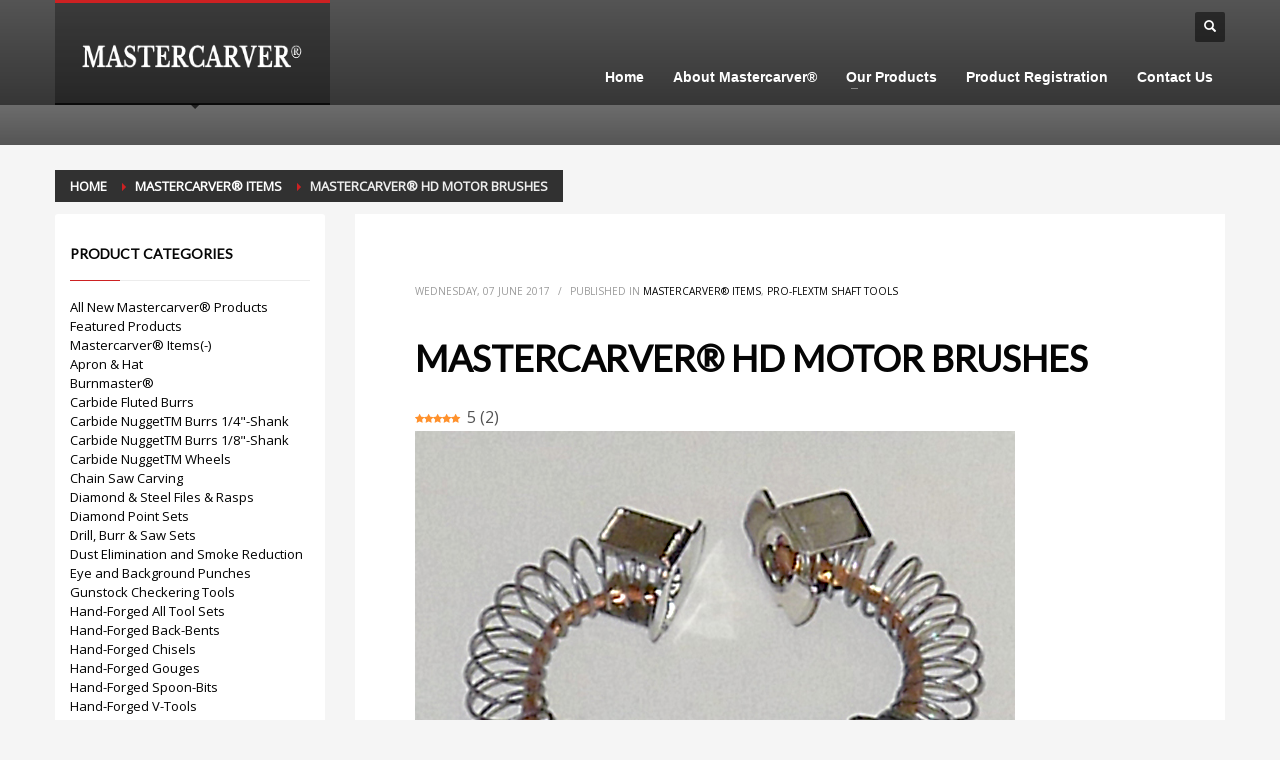

--- FILE ---
content_type: text/html; charset=UTF-8
request_url: https://mastercarver.com/mastercarver-hd-motor-brushes/
body_size: 14458
content:
<!DOCTYPE html>
<html lang="en-US">
<head>
<meta charset="UTF-8"/>
<meta name="twitter:widgets:csp" content="on"/>
<link rel="profile" href="https://gmpg.org/xfn/11"/>
<link rel="pingback" href="https://mastercarver.com/xmlrpc.php"/>

<title>MASTERCARVER® HD MOTOR BRUSHES &#8211; Mastercarver®</title>
<meta name='robots' content='max-image-preview:large' />
<link rel="preload" href="https://mastercarver.com/wp-content/plugins/rate-my-post/public/css/fonts/ratemypost.ttf" type="font/ttf" as="font" crossorigin="anonymous"><link rel='dns-prefetch' href='//fonts.googleapis.com' />
<link rel="alternate" type="application/rss+xml" title="Mastercarver® &raquo; Feed" href="https://mastercarver.com/feed/" />
<link rel="alternate" type="application/rss+xml" title="Mastercarver® &raquo; Comments Feed" href="https://mastercarver.com/comments/feed/" />
<link rel="alternate" type="application/rss+xml" title="Mastercarver® &raquo; MASTERCARVER® HD MOTOR BRUSHES Comments Feed" href="https://mastercarver.com/mastercarver-hd-motor-brushes/feed/" />
<script type="text/javascript">
window._wpemojiSettings = {"baseUrl":"https:\/\/s.w.org\/images\/core\/emoji\/14.0.0\/72x72\/","ext":".png","svgUrl":"https:\/\/s.w.org\/images\/core\/emoji\/14.0.0\/svg\/","svgExt":".svg","source":{"concatemoji":"https:\/\/mastercarver.com\/wp-includes\/js\/wp-emoji-release.min.js?ver=6.3.7"}};
/*! This file is auto-generated */
!function(i,n){var o,s,e;function c(e){try{var t={supportTests:e,timestamp:(new Date).valueOf()};sessionStorage.setItem(o,JSON.stringify(t))}catch(e){}}function p(e,t,n){e.clearRect(0,0,e.canvas.width,e.canvas.height),e.fillText(t,0,0);var t=new Uint32Array(e.getImageData(0,0,e.canvas.width,e.canvas.height).data),r=(e.clearRect(0,0,e.canvas.width,e.canvas.height),e.fillText(n,0,0),new Uint32Array(e.getImageData(0,0,e.canvas.width,e.canvas.height).data));return t.every(function(e,t){return e===r[t]})}function u(e,t,n){switch(t){case"flag":return n(e,"\ud83c\udff3\ufe0f\u200d\u26a7\ufe0f","\ud83c\udff3\ufe0f\u200b\u26a7\ufe0f")?!1:!n(e,"\ud83c\uddfa\ud83c\uddf3","\ud83c\uddfa\u200b\ud83c\uddf3")&&!n(e,"\ud83c\udff4\udb40\udc67\udb40\udc62\udb40\udc65\udb40\udc6e\udb40\udc67\udb40\udc7f","\ud83c\udff4\u200b\udb40\udc67\u200b\udb40\udc62\u200b\udb40\udc65\u200b\udb40\udc6e\u200b\udb40\udc67\u200b\udb40\udc7f");case"emoji":return!n(e,"\ud83e\udef1\ud83c\udffb\u200d\ud83e\udef2\ud83c\udfff","\ud83e\udef1\ud83c\udffb\u200b\ud83e\udef2\ud83c\udfff")}return!1}function f(e,t,n){var r="undefined"!=typeof WorkerGlobalScope&&self instanceof WorkerGlobalScope?new OffscreenCanvas(300,150):i.createElement("canvas"),a=r.getContext("2d",{willReadFrequently:!0}),o=(a.textBaseline="top",a.font="600 32px Arial",{});return e.forEach(function(e){o[e]=t(a,e,n)}),o}function t(e){var t=i.createElement("script");t.src=e,t.defer=!0,i.head.appendChild(t)}"undefined"!=typeof Promise&&(o="wpEmojiSettingsSupports",s=["flag","emoji"],n.supports={everything:!0,everythingExceptFlag:!0},e=new Promise(function(e){i.addEventListener("DOMContentLoaded",e,{once:!0})}),new Promise(function(t){var n=function(){try{var e=JSON.parse(sessionStorage.getItem(o));if("object"==typeof e&&"number"==typeof e.timestamp&&(new Date).valueOf()<e.timestamp+604800&&"object"==typeof e.supportTests)return e.supportTests}catch(e){}return null}();if(!n){if("undefined"!=typeof Worker&&"undefined"!=typeof OffscreenCanvas&&"undefined"!=typeof URL&&URL.createObjectURL&&"undefined"!=typeof Blob)try{var e="postMessage("+f.toString()+"("+[JSON.stringify(s),u.toString(),p.toString()].join(",")+"));",r=new Blob([e],{type:"text/javascript"}),a=new Worker(URL.createObjectURL(r),{name:"wpTestEmojiSupports"});return void(a.onmessage=function(e){c(n=e.data),a.terminate(),t(n)})}catch(e){}c(n=f(s,u,p))}t(n)}).then(function(e){for(var t in e)n.supports[t]=e[t],n.supports.everything=n.supports.everything&&n.supports[t],"flag"!==t&&(n.supports.everythingExceptFlag=n.supports.everythingExceptFlag&&n.supports[t]);n.supports.everythingExceptFlag=n.supports.everythingExceptFlag&&!n.supports.flag,n.DOMReady=!1,n.readyCallback=function(){n.DOMReady=!0}}).then(function(){return e}).then(function(){var e;n.supports.everything||(n.readyCallback(),(e=n.source||{}).concatemoji?t(e.concatemoji):e.wpemoji&&e.twemoji&&(t(e.twemoji),t(e.wpemoji)))}))}((window,document),window._wpemojiSettings);
</script>
<style type="text/css">
img.wp-smiley,
img.emoji {
	display: inline !important;
	border: none !important;
	box-shadow: none !important;
	height: 1em !important;
	width: 1em !important;
	margin: 0 0.07em !important;
	vertical-align: -0.1em !important;
	background: none !important;
	padding: 0 !important;
}
</style>
	<link rel='stylesheet' id='superzoomgallerystylesheet-css' href='https://mastercarver.com/wp-content/plugins/super-zoom-gallery/szg-style.css?ver=6.3.7' type='text/css' media='all' />
<link rel='stylesheet' id='zn_all_g_fonts-css' href='//fonts.googleapis.com/css?family=Open+Sans%3A%7CLato%3A&#038;ver=6.3.7' type='text/css' media='all' />
<link rel='stylesheet' id='wp-block-library-css' href='https://mastercarver.com/wp-includes/css/dist/block-library/style.min.css?ver=6.3.7' type='text/css' media='all' />
<style id='jquery-categories-list-categories-block-style-inline-css' type='text/css'>
/*!***************************************************************************************************************************************************************************************************************************************!*\
  !*** css ./node_modules/css-loader/dist/cjs.js??ruleSet[1].rules[4].use[1]!./node_modules/postcss-loader/dist/cjs.js??ruleSet[1].rules[4].use[2]!./node_modules/sass-loader/dist/cjs.js??ruleSet[1].rules[4].use[3]!./src/style.scss ***!
  \***************************************************************************************************************************************************************************************************************************************/
.js-categories-list a, .js-categories-list a:focus, .js-categories-list a:hover {
  text-decoration: none;
}

.js-categories-list .loading {
  display: inline-block;
  padding-left: 5px;
  vertical-align: middle;
  width: 25px;
}

.jcl-hide {
  display: none;
}

body .wp-block-js-categories-list-categories-widget ul.jcl_widget,
body .wp-block-js-categories-list-categories-widget ul.jcl_widget ul,
body ul.jcl_widget, ul.jcl_widget ul {
  list-style: none;
  padding-left: 0;
}

.wp-block-js-categories-list-categories-widget ul.jcl_widget li,
.jcl_widget ul li {
  list-style: none;
}

.jcl_widget li a {
  display: inline-block;
}

/** Bullet's padding **/
.jcl_symbol {
  width: 16px;
  min-height: 16px;
}

.layout-left .jcl_symbol {
  margin-right: 5px;
  display: inline-block;
}

.layout-right .jcl_symbol {
  margin-left: 5px;
}

.layout-right .no_child {
  display: none;
}


/**
 * The following styles get applied both on the front of your site
 * and in the editor.
 *
 * Replace them with your own styles or remove the file completely.
 */

/*# sourceMappingURL=style-index.css.map*/
</style>
<link rel='stylesheet' id='rate-my-post-css' href='https://mastercarver.com/wp-content/plugins/rate-my-post/public/css/rate-my-post.min.css?ver=4.4.4' type='text/css' media='all' />
<style id='rate-my-post-inline-css' type='text/css'>
.rmp-widgets-container.rmp-wp-plugin.rmp-main-container .rmp-heading--title {  font-size: 24px;}.rmp-widgets-container.rmp-wp-plugin.rmp-main-container .rmp-heading--subtitle {  font-size: 18px;} .rmp-widgets-container p {  font-size: 14px;}
.rmp-widgets-container.rmp-wp-plugin.rmp-main-container .rmp-heading--title {  font-size: 24px;}.rmp-widgets-container.rmp-wp-plugin.rmp-main-container .rmp-heading--subtitle {  font-size: 18px;} .rmp-widgets-container p {  font-size: 14px;}
</style>
<style id='classic-theme-styles-inline-css' type='text/css'>
/*! This file is auto-generated */
.wp-block-button__link{color:#fff;background-color:#32373c;border-radius:9999px;box-shadow:none;text-decoration:none;padding:calc(.667em + 2px) calc(1.333em + 2px);font-size:1.125em}.wp-block-file__button{background:#32373c;color:#fff;text-decoration:none}
</style>
<style id='global-styles-inline-css' type='text/css'>
body{--wp--preset--color--black: #000000;--wp--preset--color--cyan-bluish-gray: #abb8c3;--wp--preset--color--white: #ffffff;--wp--preset--color--pale-pink: #f78da7;--wp--preset--color--vivid-red: #cf2e2e;--wp--preset--color--luminous-vivid-orange: #ff6900;--wp--preset--color--luminous-vivid-amber: #fcb900;--wp--preset--color--light-green-cyan: #7bdcb5;--wp--preset--color--vivid-green-cyan: #00d084;--wp--preset--color--pale-cyan-blue: #8ed1fc;--wp--preset--color--vivid-cyan-blue: #0693e3;--wp--preset--color--vivid-purple: #9b51e0;--wp--preset--gradient--vivid-cyan-blue-to-vivid-purple: linear-gradient(135deg,rgba(6,147,227,1) 0%,rgb(155,81,224) 100%);--wp--preset--gradient--light-green-cyan-to-vivid-green-cyan: linear-gradient(135deg,rgb(122,220,180) 0%,rgb(0,208,130) 100%);--wp--preset--gradient--luminous-vivid-amber-to-luminous-vivid-orange: linear-gradient(135deg,rgba(252,185,0,1) 0%,rgba(255,105,0,1) 100%);--wp--preset--gradient--luminous-vivid-orange-to-vivid-red: linear-gradient(135deg,rgba(255,105,0,1) 0%,rgb(207,46,46) 100%);--wp--preset--gradient--very-light-gray-to-cyan-bluish-gray: linear-gradient(135deg,rgb(238,238,238) 0%,rgb(169,184,195) 100%);--wp--preset--gradient--cool-to-warm-spectrum: linear-gradient(135deg,rgb(74,234,220) 0%,rgb(151,120,209) 20%,rgb(207,42,186) 40%,rgb(238,44,130) 60%,rgb(251,105,98) 80%,rgb(254,248,76) 100%);--wp--preset--gradient--blush-light-purple: linear-gradient(135deg,rgb(255,206,236) 0%,rgb(152,150,240) 100%);--wp--preset--gradient--blush-bordeaux: linear-gradient(135deg,rgb(254,205,165) 0%,rgb(254,45,45) 50%,rgb(107,0,62) 100%);--wp--preset--gradient--luminous-dusk: linear-gradient(135deg,rgb(255,203,112) 0%,rgb(199,81,192) 50%,rgb(65,88,208) 100%);--wp--preset--gradient--pale-ocean: linear-gradient(135deg,rgb(255,245,203) 0%,rgb(182,227,212) 50%,rgb(51,167,181) 100%);--wp--preset--gradient--electric-grass: linear-gradient(135deg,rgb(202,248,128) 0%,rgb(113,206,126) 100%);--wp--preset--gradient--midnight: linear-gradient(135deg,rgb(2,3,129) 0%,rgb(40,116,252) 100%);--wp--preset--font-size--small: 13px;--wp--preset--font-size--medium: 20px;--wp--preset--font-size--large: 36px;--wp--preset--font-size--x-large: 42px;--wp--preset--spacing--20: 0.44rem;--wp--preset--spacing--30: 0.67rem;--wp--preset--spacing--40: 1rem;--wp--preset--spacing--50: 1.5rem;--wp--preset--spacing--60: 2.25rem;--wp--preset--spacing--70: 3.38rem;--wp--preset--spacing--80: 5.06rem;--wp--preset--shadow--natural: 6px 6px 9px rgba(0, 0, 0, 0.2);--wp--preset--shadow--deep: 12px 12px 50px rgba(0, 0, 0, 0.4);--wp--preset--shadow--sharp: 6px 6px 0px rgba(0, 0, 0, 0.2);--wp--preset--shadow--outlined: 6px 6px 0px -3px rgba(255, 255, 255, 1), 6px 6px rgba(0, 0, 0, 1);--wp--preset--shadow--crisp: 6px 6px 0px rgba(0, 0, 0, 1);}:where(.is-layout-flex){gap: 0.5em;}:where(.is-layout-grid){gap: 0.5em;}body .is-layout-flow > .alignleft{float: left;margin-inline-start: 0;margin-inline-end: 2em;}body .is-layout-flow > .alignright{float: right;margin-inline-start: 2em;margin-inline-end: 0;}body .is-layout-flow > .aligncenter{margin-left: auto !important;margin-right: auto !important;}body .is-layout-constrained > .alignleft{float: left;margin-inline-start: 0;margin-inline-end: 2em;}body .is-layout-constrained > .alignright{float: right;margin-inline-start: 2em;margin-inline-end: 0;}body .is-layout-constrained > .aligncenter{margin-left: auto !important;margin-right: auto !important;}body .is-layout-constrained > :where(:not(.alignleft):not(.alignright):not(.alignfull)){max-width: var(--wp--style--global--content-size);margin-left: auto !important;margin-right: auto !important;}body .is-layout-constrained > .alignwide{max-width: var(--wp--style--global--wide-size);}body .is-layout-flex{display: flex;}body .is-layout-flex{flex-wrap: wrap;align-items: center;}body .is-layout-flex > *{margin: 0;}body .is-layout-grid{display: grid;}body .is-layout-grid > *{margin: 0;}:where(.wp-block-columns.is-layout-flex){gap: 2em;}:where(.wp-block-columns.is-layout-grid){gap: 2em;}:where(.wp-block-post-template.is-layout-flex){gap: 1.25em;}:where(.wp-block-post-template.is-layout-grid){gap: 1.25em;}.has-black-color{color: var(--wp--preset--color--black) !important;}.has-cyan-bluish-gray-color{color: var(--wp--preset--color--cyan-bluish-gray) !important;}.has-white-color{color: var(--wp--preset--color--white) !important;}.has-pale-pink-color{color: var(--wp--preset--color--pale-pink) !important;}.has-vivid-red-color{color: var(--wp--preset--color--vivid-red) !important;}.has-luminous-vivid-orange-color{color: var(--wp--preset--color--luminous-vivid-orange) !important;}.has-luminous-vivid-amber-color{color: var(--wp--preset--color--luminous-vivid-amber) !important;}.has-light-green-cyan-color{color: var(--wp--preset--color--light-green-cyan) !important;}.has-vivid-green-cyan-color{color: var(--wp--preset--color--vivid-green-cyan) !important;}.has-pale-cyan-blue-color{color: var(--wp--preset--color--pale-cyan-blue) !important;}.has-vivid-cyan-blue-color{color: var(--wp--preset--color--vivid-cyan-blue) !important;}.has-vivid-purple-color{color: var(--wp--preset--color--vivid-purple) !important;}.has-black-background-color{background-color: var(--wp--preset--color--black) !important;}.has-cyan-bluish-gray-background-color{background-color: var(--wp--preset--color--cyan-bluish-gray) !important;}.has-white-background-color{background-color: var(--wp--preset--color--white) !important;}.has-pale-pink-background-color{background-color: var(--wp--preset--color--pale-pink) !important;}.has-vivid-red-background-color{background-color: var(--wp--preset--color--vivid-red) !important;}.has-luminous-vivid-orange-background-color{background-color: var(--wp--preset--color--luminous-vivid-orange) !important;}.has-luminous-vivid-amber-background-color{background-color: var(--wp--preset--color--luminous-vivid-amber) !important;}.has-light-green-cyan-background-color{background-color: var(--wp--preset--color--light-green-cyan) !important;}.has-vivid-green-cyan-background-color{background-color: var(--wp--preset--color--vivid-green-cyan) !important;}.has-pale-cyan-blue-background-color{background-color: var(--wp--preset--color--pale-cyan-blue) !important;}.has-vivid-cyan-blue-background-color{background-color: var(--wp--preset--color--vivid-cyan-blue) !important;}.has-vivid-purple-background-color{background-color: var(--wp--preset--color--vivid-purple) !important;}.has-black-border-color{border-color: var(--wp--preset--color--black) !important;}.has-cyan-bluish-gray-border-color{border-color: var(--wp--preset--color--cyan-bluish-gray) !important;}.has-white-border-color{border-color: var(--wp--preset--color--white) !important;}.has-pale-pink-border-color{border-color: var(--wp--preset--color--pale-pink) !important;}.has-vivid-red-border-color{border-color: var(--wp--preset--color--vivid-red) !important;}.has-luminous-vivid-orange-border-color{border-color: var(--wp--preset--color--luminous-vivid-orange) !important;}.has-luminous-vivid-amber-border-color{border-color: var(--wp--preset--color--luminous-vivid-amber) !important;}.has-light-green-cyan-border-color{border-color: var(--wp--preset--color--light-green-cyan) !important;}.has-vivid-green-cyan-border-color{border-color: var(--wp--preset--color--vivid-green-cyan) !important;}.has-pale-cyan-blue-border-color{border-color: var(--wp--preset--color--pale-cyan-blue) !important;}.has-vivid-cyan-blue-border-color{border-color: var(--wp--preset--color--vivid-cyan-blue) !important;}.has-vivid-purple-border-color{border-color: var(--wp--preset--color--vivid-purple) !important;}.has-vivid-cyan-blue-to-vivid-purple-gradient-background{background: var(--wp--preset--gradient--vivid-cyan-blue-to-vivid-purple) !important;}.has-light-green-cyan-to-vivid-green-cyan-gradient-background{background: var(--wp--preset--gradient--light-green-cyan-to-vivid-green-cyan) !important;}.has-luminous-vivid-amber-to-luminous-vivid-orange-gradient-background{background: var(--wp--preset--gradient--luminous-vivid-amber-to-luminous-vivid-orange) !important;}.has-luminous-vivid-orange-to-vivid-red-gradient-background{background: var(--wp--preset--gradient--luminous-vivid-orange-to-vivid-red) !important;}.has-very-light-gray-to-cyan-bluish-gray-gradient-background{background: var(--wp--preset--gradient--very-light-gray-to-cyan-bluish-gray) !important;}.has-cool-to-warm-spectrum-gradient-background{background: var(--wp--preset--gradient--cool-to-warm-spectrum) !important;}.has-blush-light-purple-gradient-background{background: var(--wp--preset--gradient--blush-light-purple) !important;}.has-blush-bordeaux-gradient-background{background: var(--wp--preset--gradient--blush-bordeaux) !important;}.has-luminous-dusk-gradient-background{background: var(--wp--preset--gradient--luminous-dusk) !important;}.has-pale-ocean-gradient-background{background: var(--wp--preset--gradient--pale-ocean) !important;}.has-electric-grass-gradient-background{background: var(--wp--preset--gradient--electric-grass) !important;}.has-midnight-gradient-background{background: var(--wp--preset--gradient--midnight) !important;}.has-small-font-size{font-size: var(--wp--preset--font-size--small) !important;}.has-medium-font-size{font-size: var(--wp--preset--font-size--medium) !important;}.has-large-font-size{font-size: var(--wp--preset--font-size--large) !important;}.has-x-large-font-size{font-size: var(--wp--preset--font-size--x-large) !important;}
.wp-block-navigation a:where(:not(.wp-element-button)){color: inherit;}
:where(.wp-block-post-template.is-layout-flex){gap: 1.25em;}:where(.wp-block-post-template.is-layout-grid){gap: 1.25em;}
:where(.wp-block-columns.is-layout-flex){gap: 2em;}:where(.wp-block-columns.is-layout-grid){gap: 2em;}
.wp-block-pullquote{font-size: 1.5em;line-height: 1.6;}
</style>
<link rel='stylesheet' id='cptch_stylesheet-css' href='https://mastercarver.com/wp-content/plugins/captcha/css/front_end_style.css?ver=4.4.5' type='text/css' media='all' />
<link rel='stylesheet' id='dashicons-css' href='https://mastercarver.com/wp-includes/css/dashicons.min.css?ver=6.3.7' type='text/css' media='all' />
<link rel='stylesheet' id='cptch_desktop_style-css' href='https://mastercarver.com/wp-content/plugins/captcha/css/desktop_style.css?ver=4.4.5' type='text/css' media='all' />
<link rel='stylesheet' id='contact-form-7-css' href='https://mastercarver.com/wp-content/plugins/contact-form-7/includes/css/styles.css?ver=5.9.8' type='text/css' media='all' />
<link rel='stylesheet' id='new-im-style-css' href='https://mastercarver.com/wp-content/plugins/nextend-image-magnifier/css/style.css?t=1769189762&#038;ver=6.3.7' type='text/css' media='all' />
<link rel='stylesheet' id='kallyas-styles-css' href='https://mastercarver.com/wp-content/themes/kallyas/style.css?ver=4.17.2' type='text/css' media='all' />
<link rel='stylesheet' id='th-bootstrap-styles-css' href='https://mastercarver.com/wp-content/themes/kallyas/css/bootstrap.min.css?ver=4.17.2' type='text/css' media='all' />
<link rel='stylesheet' id='th-theme-template-styles-css' href='https://mastercarver.com/wp-content/themes/kallyas/css/template.min.css?ver=4.17.2' type='text/css' media='all' />
<link rel='stylesheet' id='zion-frontend-css' href='https://mastercarver.com/wp-content/themes/kallyas/framework/zion-builder/assets/css/znb_frontend.css?ver=1.0.26' type='text/css' media='all' />
<link rel='stylesheet' id='7190-layout.css-css' href='//mastercarver.com/wp-content/uploads/zion-builder/cache/7190-layout.css?ver=8cb48008d4c143e6f1c507f895578bee' type='text/css' media='all' />
<link rel='stylesheet' id='kallyas-child-css' href='https://mastercarver.com/wp-content/themes/kallyas-child/style.css?ver=4.17.2' type='text/css' media='all' />
<link rel='stylesheet' id='th-theme-print-stylesheet-css' href='https://mastercarver.com/wp-content/themes/kallyas/css/print.css?ver=4.17.2' type='text/css' media='print' />
<link rel='stylesheet' id='th-theme-options-styles-css' href='//mastercarver.com/wp-content/uploads/zn_dynamic.css?ver=1697570461' type='text/css' media='all' />
<script type='text/javascript' src='https://mastercarver.com/wp-includes/js/jquery/jquery.min.js?ver=3.7.0' id='jquery-core-js'></script>
<script type='text/javascript' src='https://mastercarver.com/wp-includes/js/jquery/jquery-migrate.min.js?ver=3.4.1' id='jquery-migrate-js'></script>
<script type='text/javascript' src='https://mastercarver.com/wp-content/plugins/nextend-image-magnifier/js/jquery.mousewheel.min.js?ver=6.3.7' id='jquery.mousewheel-js'></script>
<script type='text/javascript' src='https://mastercarver.com/wp-content/plugins/nextend-image-magnifier/js/jquery.nextend.magny.js?t=1769189762&#038;ver=6.3.7' id='jquery.nextend.magny-js'></script>
<link rel="https://api.w.org/" href="https://mastercarver.com/wp-json/" /><link rel="alternate" type="application/json" href="https://mastercarver.com/wp-json/wp/v2/posts/7190" /><link rel="EditURI" type="application/rsd+xml" title="RSD" href="https://mastercarver.com/xmlrpc.php?rsd" />
<meta name="generator" content="WordPress 6.3.7" />
<link rel="canonical" href="https://mastercarver.com/mastercarver-hd-motor-brushes/" />
<link rel='shortlink' href='https://mastercarver.com/?p=7190' />
<link rel="alternate" type="application/json+oembed" href="https://mastercarver.com/wp-json/oembed/1.0/embed?url=https%3A%2F%2Fmastercarver.com%2Fmastercarver-hd-motor-brushes%2F" />
<link rel="alternate" type="text/xml+oembed" href="https://mastercarver.com/wp-json/oembed/1.0/embed?url=https%3A%2F%2Fmastercarver.com%2Fmastercarver-hd-motor-brushes%2F&#038;format=xml" />

		<!-- GA Google Analytics @ https://m0n.co/ga -->
		<script>
			(function(i,s,o,g,r,a,m){i['GoogleAnalyticsObject']=r;i[r]=i[r]||function(){
			(i[r].q=i[r].q||[]).push(arguments)},i[r].l=1*new Date();a=s.createElement(o),
			m=s.getElementsByTagName(o)[0];a.async=1;a.src=g;m.parentNode.insertBefore(a,m)
			})(window,document,'script','https://www.google-analytics.com/analytics.js','ga');
			ga('create', 'UA-44774626-1', 'auto');
			ga('require', 'linkid');
			ga('send', 'pageview');
		</script>

	<!-- <meta name="vfbPro" version="2.4.6" /> -->
		<meta name="theme-color"
			  content="#cd2122">
				<meta name="viewport" content="width=device-width, initial-scale=1, maximum-scale=1"/>
		
		<!--[if lte IE 8]>
		<script type="text/javascript">
			var $buoop = {
				vs: {i: 10, f: 25, o: 12.1, s: 7, n: 9}
			};

			$buoop.ol = window.onload;

			window.onload = function () {
				try {
					if ($buoop.ol) {
						$buoop.ol()
					}
				}
				catch (e) {
				}

				var e = document.createElement("script");
				e.setAttribute("type", "text/javascript");
				e.setAttribute("src", "https://browser-update.org/update.js");
				document.body.appendChild(e);
			};
		</script>
		<![endif]-->

		<!-- for IE6-8 support of HTML5 elements -->
		<!--[if lt IE 9]>
		<script src="//html5shim.googlecode.com/svn/trunk/html5.js"></script>
		<![endif]-->
		
	<!-- Fallback for animating in viewport -->
	<noscript>
		<style type="text/css" media="screen">
			.zn-animateInViewport {visibility: visible;}
		</style>
	</noscript>
	</head>

<body data-rsssl=1  class="post-template-default single single-post postid-7190 single-format-standard kl-follow-menu kl-skin--light" itemscope="itemscope" itemtype="https://schema.org/WebPage" >


<div class="login_register_stuff">		<!-- Login/Register Modal forms - hidden by default to be opened through modal -->
			<div id="login_panel" class="loginbox-popup auth-popup mfp-hide">
				<div class="inner-container login-panel auth-popup-panel">
					<h3 class="m_title_ext auth-popup-title" itemprop="alternativeHeadline" >SIGN IN YOUR ACCOUNT TO HAVE ACCESS TO DIFFERENT FEATURES</h3>
					<form id="login_form" name="login_form" method="post" class="zn_form_login znhg-ajax-login-form" action="https://mastercarver.com/wp-login.php">

						<div class="zn_form_login-result"></div>

						<div class="form-group kl-fancy-form">
							<input type="text" id="kl-username" name="log" class="form-control inputbox kl-fancy-form-input kl-fw-input"
								   placeholder="eg: james_smith"/>
							<label class="kl-font-alt kl-fancy-form-label">USERNAME</label>
						</div>

						<div class="form-group kl-fancy-form">
							<input type="password" id="kl-password" name="pwd" class="form-control inputbox kl-fancy-form-input kl-fw-input"
								   placeholder="type password"/>
							<label class="kl-font-alt kl-fancy-form-label">PASSWORD</label>
						</div>

						<p class="cptch_block"><span class="cptch_wrap cptch_math_actions">
				<label class="cptch_label" for="cptch_input_50"><span class="cptch_span"><input id="cptch_input_50" class="cptch_input cptch_wp_login" type="text" autocomplete="off" name="cptch_number" value="" maxlength="2" size="2" aria-required="true" required="required" style="margin-bottom:0;display:inline;font-size: 12px;width: 40px;" /></span>
					<span class="cptch_span">&nbsp;&minus;&nbsp;</span>
					<span class="cptch_span">t&#104;&#114;e&#101;</span>
					<span class="cptch_span">&nbsp;=&nbsp;</span>
					<span class="cptch_span">fiv&#101;</span>
					<input type="hidden" name="cptch_result" value="QKk=" /><input type="hidden" name="cptch_time" value="1769189762" />
					<input type="hidden" name="cptch_form" value="wp_login" />
				</label><span class="cptch_reload_button_wrap hide-if-no-js">
					<noscript>
						<style type="text/css">
							.hide-if-no-js {
								display: none !important;
							}
						</style>
					</noscript>
					<span class="cptch_reload_button dashicons dashicons-update"></span>
				</span></span></p><br />
						<label class="zn_remember auth-popup-remember" for="kl-rememberme">
							<input type="checkbox" name="rememberme" id="kl-rememberme" value="forever" class="auth-popup-remember-chb"/>
							 Remember Me						</label>

						<input type="submit" id="login" name="submit_button" class="btn zn_sub_button btn-fullcolor btn-md"
							   value="LOG IN"/>

						<input type="hidden" value="login" class="" name="zn_form_action"/>
						<input type="hidden" value="zn_do_login" class="" name="action"/>

						<div class="links auth-popup-links">
														<a href="#forgot_panel" class="kl-login-box auth-popup-link">FORGOT YOUR PASSWORD?</a>
						</div>
					</form>
				</div>
			</div>
		<!-- end login panel -->
				<div id="forgot_panel" class="loginbox-popup auth-popup forgot-popup mfp-hide">
			<div class="inner-container forgot-panel auth-popup-panel">
				<h3 class="m_title m_title_ext text-custom auth-popup-title" itemprop="alternativeHeadline" >FORGOT YOUR DETAILS?</h3>
				<form id="forgot_form" name="login_form" method="post" class="zn_form_lost_pass" action="https://mastercarver.com/wp-login.php?action=lostpassword">
					<div class="zn_form_login-result"></div>
					<div class="form-group kl-fancy-form">
						<input type="text" id="forgot-email" name="user_login" class="form-control inputbox kl-fancy-form-input kl-fw-input" placeholder="..."/>
						<label class="kl-font-alt kl-fancy-form-label">USERNAME OR EMAIL</label>
					</div>
					<input type="hidden" name="wc_reset_password" value="true">
					<input type="hidden" id="_wpnonce" name="_wpnonce" value="b8db3b0000" /><input type="hidden" name="_wp_http_referer" value="/mastercarver-hd-motor-brushes/" />					<div class="form-group">
						<input type="submit" id="recover" name="submit" class="btn btn-block zn_sub_button btn-fullcolor btn-md" value="SEND MY DETAILS!"/>
					</div>
					<div class="links auth-popup-links">
						<a href="#login_panel" class="kl-login-box auth-popup-link">AAH, WAIT, I REMEMBER NOW!</a>
					</div>
				</form>
			</div>
		</div><!-- end forgot pwd. panel -->
		</div><!-- end login register stuff -->		<div id="fb-root"></div>
		<script>(function (d, s, id) {
			var js, fjs = d.getElementsByTagName(s)[0];
			if (d.getElementById(id)) {return;}
			js = d.createElement(s); js.id = id;
			js.src = "https://connect.facebook.net/en_US/sdk.js#xfbml=1&version=v3.0";
			fjs.parentNode.insertBefore(js, fjs);
		}(document, 'script', 'facebook-jssdk'));</script>
		

<div id="page_wrapper">

<header id="header" class="site-header  style2  header--follow    sticky-resize headerstyle--default site-header--absolute nav-th--light siteheader-classic siteheader-classic-split sheader-sh--light"  >
		<div class="site-header-wrapper sticky-top-area">

		<div class="kl-top-header site-header-main-wrapper clearfix   sh--light">

			<div class="container siteheader-container header--oldstyles">

				<div class="fxb-row fxb-row-col-sm">

										<div class='fxb-col fxb fxb-center-x fxb-center-y fxb-basis-auto fxb-grow-0'>
								<div id="logo-container" class="logo-container  hasHoverMe logosize--no zn-original-logo">
			<!-- Logo -->
			<h3 class='site-logo logo ' id='logo'><a href='https://mastercarver.com/' class='site-logo-anch'><img class="logo-img site-logo-img" src="https://mastercarver.com/wp-content/uploads/2013/08/Mastercarver_logo_white.png" width="225" height="50"  alt="Mastercarver®" title=""  /></a></h3>			<!-- InfoCard -->
					</div>

							</div>
					
					<div class='fxb-col fxb-basis-auto'>

						

	<div class="separator site-header-separator visible-xs"></div>
	<div class="fxb-row site-header-row site-header-top ">

		<div class='fxb-col fxb fxb-start-x fxb-center-y fxb-basis-auto site-header-col-left site-header-top-left'>
								</div>

		<div class='fxb-col fxb fxb-end-x fxb-center-y fxb-basis-auto site-header-col-right site-header-top-right'>
						<ul class="sh-component topnav navRight topnav--log topnav-no-sc topnav-no-hdnav"><li class="topnav-li"><a href="#login_panel" class="kl-login-box topnav-item"><i class="glyphicon glyphicon-log-in visible-xs xs-icon"></i><span class="hidden-xs">LOGIN</span></a></li></ul>
		<div id="search" class="sh-component header-search headsearch--def">

			<a href="#" class="searchBtn header-search-button">
				<span class="glyphicon glyphicon-search kl-icon-white"></span>
			</a>

			<div class="search-container header-search-container">
				
<form id="searchform" class="gensearch__form" action="https://mastercarver.com/" method="get">
	<input id="s" name="s" value="" class="inputbox gensearch__input" type="text" placeholder="SEARCH ..." />
	<button type="submit" id="searchsubmit" value="go" class="gensearch__submit glyphicon glyphicon-search"></button>
	</form>			</div>
		</div>

				</div>

	</div><!-- /.site-header-top -->

	<div class="separator site-header-separator visible-xs"></div>


<div class="fxb-row site-header-row site-header-main ">

	<div class='fxb-col fxb fxb-start-x fxb-center-y fxb-basis-auto site-header-col-left site-header-main-left'>
			</div>

	<div class='fxb-col fxb fxb-center-x fxb-center-y fxb-basis-auto site-header-col-center site-header-main-center'>
			</div>

	<div class='fxb-col fxb fxb-end-x fxb-center-y fxb-basis-auto site-header-col-right site-header-main-right'>

		<div class='fxb-col fxb fxb-end-x fxb-center-y fxb-basis-auto site-header-main-right-top'>
								<div class="sh-component main-menu-wrapper" role="navigation" itemscope="itemscope" itemtype="https://schema.org/SiteNavigationElement" >

					<div class="zn-res-menuwrapper">
			<a href="#" class="zn-res-trigger zn-menuBurger zn-menuBurger--3--s zn-menuBurger--anim1 " id="zn-res-trigger">
				<span></span>
				<span></span>
				<span></span>
			</a>
		</div><!-- end responsive menu -->
		<div id="main-menu" class="main-nav mainnav--sidepanel mainnav--active-bg mainnav--pointer-dash nav-mm--light zn_mega_wrapper "><ul id="menu-main-nav" class="main-menu main-menu-nav zn_mega_menu "><li id="menu-item-10" class="main-menu-item menu-item menu-item-type-custom menu-item-object-custom menu-item-home menu-item-10  main-menu-item-top  menu-item-even menu-item-depth-0"><a href="https://mastercarver.com" class=" main-menu-link main-menu-link-top"><span>Home</span></a></li>
<li id="menu-item-11" class="main-menu-item menu-item menu-item-type-post_type menu-item-object-page menu-item-11  main-menu-item-top  menu-item-even menu-item-depth-0"><a href="https://mastercarver.com/about-master-carvers/" class=" main-menu-link main-menu-link-top"><span>About Mastercarver®</span></a></li>
<li id="menu-item-3609" class="main-menu-item menu-item menu-item-type-taxonomy menu-item-object-category current-post-ancestor current-menu-parent current-post-parent menu-item-has-children menu-item-3609  main-menu-item-top  menu-item-even menu-item-depth-0"><a href="https://mastercarver.com/category/mastercarver-items/" class=" main-menu-link main-menu-link-top"><span>Our Products</span></a>
<ul class="sub-menu clearfix">
	<li id="menu-item-3610" class="main-menu-item menu-item menu-item-type-taxonomy menu-item-object-category menu-item-3610  main-menu-item-sub  menu-item-odd menu-item-depth-1"><a href="https://mastercarver.com/category/mastercarver-items/apron-hat/" class=" main-menu-link main-menu-link-sub"><span>Apron &#038; Hat</span></a></li>
	<li id="menu-item-3611" class="main-menu-item menu-item menu-item-type-taxonomy menu-item-object-category menu-item-3611  main-menu-item-sub  menu-item-odd menu-item-depth-1"><a href="https://mastercarver.com/category/mastercarver-items/burnmaster/" class=" main-menu-link main-menu-link-sub"><span>Burnmaster®</span></a></li>
	<li id="menu-item-3612" class="main-menu-item menu-item menu-item-type-taxonomy menu-item-object-category menu-item-3612  main-menu-item-sub  menu-item-odd menu-item-depth-1"><a href="https://mastercarver.com/category/mastercarver-items/carbide-fluted-burrs/" class=" main-menu-link main-menu-link-sub"><span>Carbide Fluted Burrs</span></a></li>
	<li id="menu-item-3613" class="main-menu-item menu-item menu-item-type-taxonomy menu-item-object-category menu-item-3613  main-menu-item-sub  menu-item-odd menu-item-depth-1"><a href="https://mastercarver.com/category/mastercarver-items/carbide-nuggettm-burrs-14-shank/" class=" main-menu-link main-menu-link-sub"><span>Carbide NuggetTM Burrs 1/4&#8243;-Shank</span></a></li>
	<li id="menu-item-6413" class="main-menu-item menu-item menu-item-type-taxonomy menu-item-object-category menu-item-6413  main-menu-item-sub  menu-item-odd menu-item-depth-1"><a href="https://mastercarver.com/category/mastercarver-items/carbide-nugget-burrs-18-shank/" class=" main-menu-link main-menu-link-sub"><span>Carbide NuggetTM Burrs 1/8&#8243;-Shank</span></a></li>
	<li id="menu-item-3614" class="main-menu-item menu-item menu-item-type-taxonomy menu-item-object-category menu-item-3614  main-menu-item-sub  menu-item-odd menu-item-depth-1"><a href="https://mastercarver.com/category/mastercarver-items/carbide-nuggettm-wheels/" class=" main-menu-link main-menu-link-sub"><span>Carbide NuggetTM Wheels</span></a></li>
	<li id="menu-item-3615" class="main-menu-item menu-item menu-item-type-taxonomy menu-item-object-category menu-item-3615  main-menu-item-sub  menu-item-odd menu-item-depth-1"><a href="https://mastercarver.com/category/mastercarver-items/chain-saw-carving/" class=" main-menu-link main-menu-link-sub"><span>Chain Saw Carving</span></a></li>
	<li id="menu-item-3616" class="main-menu-item menu-item menu-item-type-taxonomy menu-item-object-category menu-item-3616  main-menu-item-sub  menu-item-odd menu-item-depth-1"><a href="https://mastercarver.com/category/mastercarver-items/diamond-files/" class=" main-menu-link main-menu-link-sub"><span>Diamond &amp; Steel Files &amp; Rasps</span></a></li>
	<li id="menu-item-3617" class="main-menu-item menu-item menu-item-type-taxonomy menu-item-object-category menu-item-3617  main-menu-item-sub  menu-item-odd menu-item-depth-1"><a href="https://mastercarver.com/category/mastercarver-items/diamond-point-sets/" class=" main-menu-link main-menu-link-sub"><span>Diamond Point Sets</span></a></li>
	<li id="menu-item-3618" class="main-menu-item menu-item menu-item-type-taxonomy menu-item-object-category menu-item-3618  main-menu-item-sub  menu-item-odd menu-item-depth-1"><a href="https://mastercarver.com/category/mastercarver-items/drill-burr-saw-sets/" class=" main-menu-link main-menu-link-sub"><span>Drill &#038; Burr Sets</span></a></li>
	<li id="menu-item-3619" class="main-menu-item menu-item menu-item-type-taxonomy menu-item-object-category menu-item-3619  main-menu-item-sub  menu-item-odd menu-item-depth-1"><a href="https://mastercarver.com/category/mastercarver-items/dust-elimination/" class=" main-menu-link main-menu-link-sub"><span>Dust Elimination and Smoke Reduction</span></a></li>
	<li id="menu-item-3620" class="main-menu-item menu-item menu-item-type-taxonomy menu-item-object-category menu-item-3620  main-menu-item-sub  menu-item-odd menu-item-depth-1"><a href="https://mastercarver.com/category/mastercarver-items/eye-and-background-punches/" class=" main-menu-link main-menu-link-sub"><span>Eye and Background Punches</span></a></li>
	<li id="menu-item-3621" class="main-menu-item menu-item menu-item-type-taxonomy menu-item-object-category menu-item-3621  main-menu-item-sub  menu-item-odd menu-item-depth-1"><a href="https://mastercarver.com/category/mastercarver-items/hand-forged-back-bents/" class=" main-menu-link main-menu-link-sub"><span>Hand-Forged Back-Bents</span></a></li>
	<li id="menu-item-3622" class="main-menu-item menu-item menu-item-type-taxonomy menu-item-object-category menu-item-3622  main-menu-item-sub  menu-item-odd menu-item-depth-1"><a href="https://mastercarver.com/category/mastercarver-items/hand-forged-chisels/" class=" main-menu-link main-menu-link-sub"><span>Hand-Forged Chisels</span></a></li>
	<li id="menu-item-3623" class="main-menu-item menu-item menu-item-type-taxonomy menu-item-object-category menu-item-3623  main-menu-item-sub  menu-item-odd menu-item-depth-1"><a href="https://mastercarver.com/category/mastercarver-items/hand-forged-gouges/" class=" main-menu-link main-menu-link-sub"><span>Hand-Forged Gouges</span></a></li>
	<li id="menu-item-3624" class="main-menu-item menu-item menu-item-type-taxonomy menu-item-object-category menu-item-3624  main-menu-item-sub  menu-item-odd menu-item-depth-1"><a href="https://mastercarver.com/category/mastercarver-items/hand-forged-spoon-bits/" class=" main-menu-link main-menu-link-sub"><span>Hand-Forged Spoon-Bits</span></a></li>
	<li id="menu-item-3625" class="main-menu-item menu-item menu-item-type-taxonomy menu-item-object-category menu-item-3625  main-menu-item-sub  menu-item-odd menu-item-depth-1"><a href="https://mastercarver.com/category/mastercarver-items/hand-forged-all-tool-sets/" class=" main-menu-link main-menu-link-sub"><span>Hand-Forged All Tool Sets</span></a></li>
	<li id="menu-item-3626" class="main-menu-item menu-item menu-item-type-taxonomy menu-item-object-category menu-item-3626  main-menu-item-sub  menu-item-odd menu-item-depth-1"><a href="https://mastercarver.com/category/mastercarver-items/hand-forged-v-tools/" class=" main-menu-link main-menu-link-sub"><span>Hand-Forged V-Tools</span></a></li>
	<li id="menu-item-3627" class="main-menu-item menu-item menu-item-type-taxonomy menu-item-object-category menu-item-3627  main-menu-item-sub  menu-item-odd menu-item-depth-1"><a href="https://mastercarver.com/category/mastercarver-items/knives-swiss-etc/" class=" main-menu-link main-menu-link-sub"><span>Knives (Swiss etc)</span></a></li>
	<li id="menu-item-3628" class="main-menu-item menu-item menu-item-type-taxonomy menu-item-object-category menu-item-3628  main-menu-item-sub  menu-item-odd menu-item-depth-1"><a href="https://mastercarver.com/category/mastercarver-items/mallet/" class=" main-menu-link main-menu-link-sub"><span>Mallet</span></a></li>
	<li id="menu-item-3629" class="main-menu-item menu-item menu-item-type-taxonomy menu-item-object-category menu-item-3629  main-menu-item-sub  menu-item-odd menu-item-depth-1"><a href="https://mastercarver.com/category/mastercarver-items/micro-pro-tm/" class=" main-menu-link main-menu-link-sub"><span>Micro-Pro™</span></a></li>
	<li id="menu-item-3630" class="main-menu-item menu-item menu-item-type-taxonomy menu-item-object-category menu-item-3630  main-menu-item-sub  menu-item-odd menu-item-depth-1"><a href="https://mastercarver.com/category/mastercarver-items/mini-hand-push-tools/" class=" main-menu-link main-menu-link-sub"><span>Mini Hand Push Tools</span></a></li>
	<li id="menu-item-3631" class="main-menu-item menu-item menu-item-type-taxonomy menu-item-object-category current-post-ancestor current-menu-parent current-post-parent menu-item-3631  main-menu-item-sub  menu-item-odd menu-item-depth-1"><a href="https://mastercarver.com/category/mastercarver-items/pro-flextm-shaft-tools/" class=" main-menu-link main-menu-link-sub"><span>Pro-FlexTM Shaft Tools</span></a></li>
	<li id="menu-item-3632" class="main-menu-item menu-item menu-item-type-taxonomy menu-item-object-category menu-item-3632  main-menu-item-sub  menu-item-odd menu-item-depth-1"><a href="https://mastercarver.com/category/mastercarver-items/ruby-sapphire-points/" class=" main-menu-link main-menu-link-sub"><span>Ruby &#038; Sapphire Points</span></a></li>
	<li id="menu-item-3633" class="main-menu-item menu-item menu-item-type-taxonomy menu-item-object-category menu-item-3633  main-menu-item-sub  menu-item-odd menu-item-depth-1"><a href="https://mastercarver.com/category/mastercarver-items/sharpening-supplies/" class=" main-menu-link main-menu-link-sub"><span>Sharpening Supplies</span></a></li>
	<li id="menu-item-3636" class="main-menu-item menu-item menu-item-type-taxonomy menu-item-object-category menu-item-3636  main-menu-item-sub  menu-item-odd menu-item-depth-1"><a href="https://mastercarver.com/category/mastercarver-items/tool-storage/" class=" main-menu-link main-menu-link-sub"><span>Tool Storage</span></a></li>
	<li id="menu-item-3637" class="main-menu-item menu-item menu-item-type-taxonomy menu-item-object-category menu-item-3637  main-menu-item-sub  menu-item-odd menu-item-depth-1"><a href="https://mastercarver.com/category/mastercarver-items/videos-dvd/" class=" main-menu-link main-menu-link-sub"><span>Videos (DVD)</span></a></li>
	<li id="menu-item-3638" class="main-menu-item menu-item menu-item-type-taxonomy menu-item-object-category menu-item-3638  main-menu-item-sub  menu-item-odd menu-item-depth-1"><a href="https://mastercarver.com/category/mastercarver-items/woodhog-iii/" class=" main-menu-link main-menu-link-sub"><span>Woodhog-III</span></a></li>
	<li id="menu-item-6450" class="main-menu-item menu-item menu-item-type-taxonomy menu-item-object-category menu-item-6450  main-menu-item-sub  menu-item-odd menu-item-depth-1"><a href="https://mastercarver.com/category/mastercarver-items/work-positioners/" class=" main-menu-link main-menu-link-sub"><span>Work Positioners</span></a></li>
</ul>
</li>
<li id="menu-item-3640" class="main-menu-item menu-item menu-item-type-post_type menu-item-object-page menu-item-3640  main-menu-item-top  menu-item-even menu-item-depth-0"><a href="https://mastercarver.com/product-registration/" class=" main-menu-link main-menu-link-top"><span>Product Registration</span></a></li>
<li id="menu-item-3639" class="main-menu-item menu-item menu-item-type-post_type menu-item-object-page menu-item-3639  main-menu-item-top  menu-item-even menu-item-depth-0"><a href="https://mastercarver.com/contact-us/" class=" main-menu-link main-menu-link-top"><span>Contact Us</span></a></li>
</ul></div>		</div>
		<!-- end main_menu -->
				</div>

		
	</div>

</div><!-- /.site-header-main -->


					</div>
				</div>
							</div><!-- /.siteheader-container -->
		</div><!-- /.site-header-main-wrapper -->

	</div><!-- /.site-header-wrapper -->
	</header>
<div id="page_header" class="page-subheader page-subheader--auto page-subheader--inherit-hp uh_zn_def_header_style  psubhead-stheader--absolute sh-tcolor--light">

    <div class="bgback"></div>

    
    <div class="th-sparkles"></div>

    <!-- DEFAULT HEADER STYLE -->
    <div class="ph-content-wrap">
        <div class="ph-content-v-center">
            <div>
                <div class="container">
                    <div class="row">
                                                <div class="col-sm-12">
                            <ul vocab="http://schema.org/" typeof="BreadcrumbList" class="breadcrumbs fixclear bread-style--black"><li property="itemListElement" typeof="ListItem"><a property="item" typeof="WebPage" href="https://mastercarver.com"><span property="name">Home</span></a><meta property="position" content="1"></li><li property="itemListElement" typeof="ListItem"><a property="item" typeof="WebPage" href="https://mastercarver.com/category/mastercarver-items/"><span property="name">Mastercarver® Items</span></a><meta property="position" content="2"></li><li>MASTERCARVER® HD MOTOR BRUSHES</li></ul><span id="current-date" class="subheader-currentdate hidden-xs">January 23, 2026</span>                            <div class="clearfix"></div>
                        </div>
                        
                                            </div>
                    <!-- end row -->
                </div>
            </div>
        </div>
    </div>
    <div class="zn_header_bottom_style"></div></div>

	<section id="content" class="site-content">
		<div class="container">
			<div class="row">

				<!--// Main Content: page content from WP_EDITOR along with the appropriate sidebar if one specified. -->
				<div class="left_sidebar col-sm-8 col-md-9  col-md-push-3 " role="main" itemprop="mainContentOfPage" >
					<div id="th-content-post">
						<div id="post-7190" class="kl-single-layout--modern post-7190 post type-post status-publish format-standard has-post-thumbnail hentry category-mastercarver-items category-pro-flextm-shaft-tools">

    
    <div class="itemView clearfix eBlog kl-blog kl-blog-list-wrapper kl-blog--style-light ">

        <div class="kl-blog-post" itemscope="itemscope" itemtype="https://schema.org/Blog" >

    <div class="kl-blog-post-header">
    <div class="kl-blog-post-details clearfix">

        <div class="pull-right hg-postlove-container">
            <!-- Display the postlove plugin here -->
                    </div>

        
        <div class="kl-blog-post-meta">
            
<span class="kl-blog-post-date updated" itemprop="datePublished" >
	Wednesday, 07 June 2017</span>
<span class="infSep kl-blog-post-details-sep"> / </span>
<span class="itemCategory kl-blog-post-category"> Published in  </span> <a href="https://mastercarver.com/category/mastercarver-items/" rel="category tag">Mastercarver® Items</a>, <a href="https://mastercarver.com/category/mastercarver-items/pro-flextm-shaft-tools/" rel="category tag">Pro-FlexTM Shaft Tools</a>        </div>
    </div>
</div>
<!-- end itemheader -->

<h1 class="page-title kl-blog-post-title entry-title" itemprop="headline" >MASTERCARVER® HD MOTOR BRUSHES</h1><div class="itemBody kl-blog-post-body kl-blog-cols-1" itemprop="text" >
    <!-- Blog Image -->
    <a data-lightbox="image" href="https://mastercarver.com/wp-content/uploads/2017/06/799503_F.jpg" class="hoverBorder pull-left kl-blog-post-img kl-blog-post--default-view" ><img src="https://mastercarver.com/wp-content/uploads/2017/06/799503_F-420x280_c.jpg" width="420" height="280" alt="" title="799503_F"/></a>    <!-- Blog Content -->
    <!-- FeedbackWP Plugin - Results Widget --><div  class="rmp-results-widget js-rmp-results-widget js-rmp-results-widget--7190 "  data-post-id="7190">  <div class="rmp-results-widget__visual-rating">    <i class="js-rmp-results-icon rmp-icon rmp-icon--ratings rmp-icon--star rmp-icon--full-highlight"></i><i class="js-rmp-results-icon rmp-icon rmp-icon--ratings rmp-icon--star rmp-icon--full-highlight"></i><i class="js-rmp-results-icon rmp-icon rmp-icon--ratings rmp-icon--star rmp-icon--full-highlight"></i><i class="js-rmp-results-icon rmp-icon rmp-icon--ratings rmp-icon--star rmp-icon--full-highlight"></i><i class="js-rmp-results-icon rmp-icon rmp-icon--ratings rmp-icon--star rmp-icon--full-highlight"></i>  </div>  <div class="rmp-results-widget__avg-rating">    <span class="js-rmp-avg-rating">      5    </span>  </div>  <div class="rmp-results-widget__vote-count">    (<span class="js-rmp-vote-count">2</span>)  </div></div><div class="span2 prodgallery nml"><img src="https://mastercarver.com/wp-content/uploads/2013/06/797025_L.jpg" title="" alt="" data-img="https://mastercarver.com/wp-content/uploads/2013/06/797025_L.jpg" data-align="center" data-click="1" data-link_url="" data-scroll_zoom="0" data-scroll_size="1" data-maxwidth="435px" data-zoom="1" data-dia="200px" data-canvas_mode="1" data-skin="new-im-frame-simple,new-title-off,new-description-off,new-slider-off,new-im-magnifier-simple new-im-magnifier-square" class="magny magny1" />  <script type="text/javascript">
    jQuery(document).ready(function () {
      (function($){
        $('.magny1').magny();
      })(jQuery);
    });
  </script>
  
</div>
<div class="span6 proddesc">

<p><form id="prodinfo" name="prodinfo" method="post"
action="https://www.woodcarverssupply.com/additem.asp">
<input type="hidden" name="ADDITEM" ID="ADDITEM" value="799503">
<input type="hidden" name="TXTQUANTO" ID="TXTQUANTO" value="1">
<input type="submit" class="btn btn-warning" value="Order Now!" id="submit1" name="submit1"><button class="btn btn-success">Item #799503</button> <button class="btn btn-danger">Our Price:$14.95</button></p>
</form>
<strong>MASTERCARVER® Maintenance</strong> item fits ONLY 1/2hp (22,000 RPM) 400 WATT heavy duty Mastercarver pro flex-shaft machines shipped since May 2016. Carbon size: 6mm x 9mm x 17mm. Includes: 1 set (2 brushes).<br>
799503 HD MASTERCARVER® MOTOR BRUSHES 

</div><!-- FeedbackWP Plugin --><div  class="rmp-widgets-container rmp-wp-plugin rmp-main-container js-rmp-widgets-container js-rmp-widgets-container--7190 "  data-post-id="7190">    <!-- Rating widget -->  <div class="rmp-rating-widget js-rmp-rating-widget">          <p class="rmp-heading rmp-heading--title">        Rate this product      </p>              <p class="rmp-heading rmp-heading--subtitle">        Let us know what you think about this product by voting and commenting below.      </p>        <div class="rmp-rating-widget__icons">      <ul class="rmp-rating-widget__icons-list js-rmp-rating-icons-list">                  <li class="rmp-rating-widget__icons-list__icon js-rmp-rating-item" data-descriptive-rating="Not at all useful" data-value="1">              <i class="js-rmp-rating-icon rmp-icon rmp-icon--ratings rmp-icon--star rmp-icon--full-highlight"></i>          </li>                  <li class="rmp-rating-widget__icons-list__icon js-rmp-rating-item" data-descriptive-rating="Somewhat useful" data-value="2">              <i class="js-rmp-rating-icon rmp-icon rmp-icon--ratings rmp-icon--star rmp-icon--full-highlight"></i>          </li>                  <li class="rmp-rating-widget__icons-list__icon js-rmp-rating-item" data-descriptive-rating="Useful" data-value="3">              <i class="js-rmp-rating-icon rmp-icon rmp-icon--ratings rmp-icon--star rmp-icon--full-highlight"></i>          </li>                  <li class="rmp-rating-widget__icons-list__icon js-rmp-rating-item" data-descriptive-rating="Fairly useful" data-value="4">              <i class="js-rmp-rating-icon rmp-icon rmp-icon--ratings rmp-icon--star rmp-icon--full-highlight"></i>          </li>                  <li class="rmp-rating-widget__icons-list__icon js-rmp-rating-item" data-descriptive-rating="Very useful" data-value="5">              <i class="js-rmp-rating-icon rmp-icon rmp-icon--ratings rmp-icon--star rmp-icon--full-highlight"></i>          </li>              </ul>    </div>    <p class="rmp-rating-widget__hover-text js-rmp-hover-text"></p>    <button class="rmp-rating-widget__submit-btn rmp-btn js-submit-rating-btn">      Submit Rating    </button>    <p class="rmp-rating-widget__results js-rmp-results ">      Average rating <span class="rmp-rating-widget__results__rating js-rmp-avg-rating">5</span> / 5. Vote count: <span class="rmp-rating-widget__results__votes js-rmp-vote-count">2</span>    </p>    <p class="rmp-rating-widget__not-rated js-rmp-not-rated rmp-rating-widget__not-rated--hidden">      No votes so far! Be the first to rate this post.    </p>    <p class="rmp-rating-widget__msg js-rmp-msg"></p>  </div>  <!--Structured data -->        </div>
</div>
<!-- end item body -->
<div class="clearfix"></div>

    <div class="row blog-sg-footer">
        <div class="col-sm-6">
            <!-- Social sharing -->
<div class="blog-item-share">
	<div class="zn-shareIcons" data-share-title="SHARE:"><a href="#" onclick="javascript:window.open('https://twitter.com/intent/tweet?url=https%3A%2F%2Fmastercarver.com%2Fmastercarver-hd-motor-brushes%2F%3Futm_source%3Dsharetw&text=Check out - MASTERCARVER® HD MOTOR BRUSHES','SHARE','width=600,height=400'); return false;" title="SHARE ON TWITTER" class="zn-shareIcons-item zn-shareIcons-item--twitter"><span data-zniconfam="kl-social-icons" data-zn_icon=""></span></a><a href="#" onclick="javascript:window.open('https://www.facebook.com/sharer/sharer.php?display=popup&u=https%3A%2F%2Fmastercarver.com%2Fmastercarver-hd-motor-brushes%2F%3Futm_source%3Dsharefb','SHARE','width=600,height=400'); return false;" title="SHARE ON FACEBOOK" class="zn-shareIcons-item zn-shareIcons-item--facebook"><span data-zniconfam="kl-social-icons" data-zn_icon=""></span></a><a href="#" onclick="javascript:window.open('https://plus.google.com/share?url=https%3A%2F%2Fmastercarver.com%2Fmastercarver-hd-motor-brushes%2F%3Futm_source%3Dsharegp','SHARE','width=600,height=400'); return false;" title="SHARE ON GPLUS" class="zn-shareIcons-item zn-shareIcons-item--gplus"><span data-zniconfam="kl-social-icons" data-zn_icon=""></span></a><a href="#" onclick="javascript:window.open('http://pinterest.com/pin/create/button?url=https%3A%2F%2Fmastercarver.com%2Fmastercarver-hd-motor-brushes%2F%3Futm_source%3Dsharepi&description=Check out - MASTERCARVER® HD MOTOR BRUSHES&media=https%3A%2F%2Fmastercarver.com%2Fwp-content%2Fuploads%2F2017%2F06%2F799503_F-200x200.jpg','SHARE','width=600,height=400'); return false;" title="SHARE ON PINTEREST" class="zn-shareIcons-item zn-shareIcons-item--pinterest"><span data-zniconfam="kl-social-icons" data-zn_icon=""></span></a><a href="mailto:?subject=Check out - MASTERCARVER® HD MOTOR BRUSHES&body=You can see it live here https://mastercarver.com/mastercarver-hd-motor-brushes/?utm_source=sharemail. 

 Made by Mastercarver® https://mastercarver.com ." title="SHARE ON MAIL" class="zn-shareIcons-item zn-shareIcons-item--mail"><span data-zniconfam="kl-social-icons" data-zn_icon=""></span></a></div></div><!-- social links -->
        </div>
        <div class="col-sm-6">
                    </div>
    </div>

    
</div><!-- /.kl-blog-post -->
    </div>
    <!-- End Item Layout -->
</div>
<div class="comment-form-wrapper kl-comments-wrapper kl-commlayout-modern">
    <!-- You can start editing here. -->


    <div class="clear"></div>

    <div class="zn-separator zn-margin-b line"></div>

    <div class="zn_comments sixteen columns  kl-comments">




        	<div id="respond" class="comment-respond">
		<h3 id="reply-title" class="comment-reply-title">Leave a Comment: <small><a rel="nofollow" id="cancel-comment-reply-link" href="/mastercarver-hd-motor-brushes/#respond" style="display:none;">Cancel reply</a></small></h3><form action="https://mastercarver.com/wp-comments-post.php" method="post" id="commentform" class="comment-form"><p class="comment-notes"><span id="email-notes">Your email address will not be published.</span> <span class="required-field-message">Required fields are marked <span class="required">*</span></span></p><div class="row"><div class="form-group col-sm-12"><p class="comment-form-comment"><label for="comment">Comment <span class="required">*</span></label> <textarea class="form-control" placeholder="Message:" id="comment" name="comment" cols="45" rows="8" maxlength="65525" required="required"></textarea></p></div></div><div class="row"><div class="form-group col-sm-4"><p class="comment-form-author"><label for="author">Name <span class="required">*</span></label> <input class="form-control" placeholder="Name" id="author" name="author" type="text" value="" size="30" maxlength="245" autocomplete="name" required="required" /></p></div>
<div class="form-group col-sm-4"><p class="comment-form-email"><label for="email">Email <span class="required">*</span></label> <input class="form-control" placeholder="Email" id="email" name="email" type="text" value="" size="30" maxlength="100" aria-describedby="email-notes" autocomplete="email" required="required" /></p></div>
<div class="form-group col-sm-4"><p class="comment-form-url"><label for="url">Website</label> <input class="form-control" placeholder="Website" id="url" name="url" type="text" value="" size="30" maxlength="200" autocomplete="url" /></p></div></div>
<p class="comment-form-cookies-consent"><input id="wp-comment-cookies-consent" name="wp-comment-cookies-consent" type="checkbox" value="yes" /> <label for="wp-comment-cookies-consent">Save my name, email, and website in this browser for the next time I comment.</label></p>
<p class="cptch_block"><span class="cptch_wrap cptch_math_actions">
				<label class="cptch_label" for="cptch_input_24"><span class="cptch_span">8</span>
					<span class="cptch_span">&nbsp;&#43;&nbsp;</span>
					<span class="cptch_span"><input id="cptch_input_24" class="cptch_input cptch_wp_comments" type="text" autocomplete="off" name="cptch_number" value="" maxlength="2" size="2" aria-required="true" required="required" style="margin-bottom:0;display:inline;font-size: 12px;width: 40px;" /></span>
					<span class="cptch_span">&nbsp;=&nbsp;</span>
					<span class="cptch_span">9</span>
					<input type="hidden" name="cptch_result" value="i6A=" /><input type="hidden" name="cptch_time" value="1769189762" />
					<input type="hidden" name="cptch_form" value="wp_comments" />
				</label><span class="cptch_reload_button_wrap hide-if-no-js">
					<noscript>
						<style type="text/css">
							.hide-if-no-js {
								display: none !important;
							}
						</style>
					</noscript>
					<span class="cptch_reload_button dashicons dashicons-update"></span>
				</span></span></p><p class="form-submit"><input name="submit" type="submit" id="submit" class="btn btn-lined lined-dark" value="Post Comment" /> <input type='hidden' name='comment_post_ID' value='7190' id='comment_post_ID' />
<input type='hidden' name='comment_parent' id='comment_parent' value='0' />
</p></form>	</div><!-- #respond -->
	

    </div>


</div>					</div><!--// #th-content-post -->
				</div>

				<aside class=" col-sm-4 col-md-3 col-md-pull-9" role="complementary" itemscope="itemscope" itemtype="https://schema.org/WPSideBar" ><div class="zn_sidebar sidebar kl-sidebar--light element-scheme--light"><div id="jcl_widget-2" class="widget zn-sidebar-widget widget_category widget_jcl_widget"><h3 class="widgettitle zn-sidebar-widget-title title">Product Categories</h3><div class="js-categories-list right"><ul class="jcl_widget legacy preload" data-effect="slide"data-ex_sym="(+)"data-con_sym="(-)"><li class="jcl_category expanded"><a href="https://mastercarver.com/category/all-new-mastercarver-products/" class="jcl_active">All New Mastercarver® Products</a></li><li class="jcl_category expanded"><a href="https://mastercarver.com/category/featured-products/" class="jcl_active">Featured Products</a></li><li class="jcl_category expanded"><a href="https://mastercarver.com/category/mastercarver-items/" class="jcl_active">Mastercarver® Items</a><a href="https://mastercarver.com/category/mastercarver-items/" class="jcl_symbol" title="View Sub-Categories">(-)</a><ul ><li class="jcl_category expanded"><a href="https://mastercarver.com/category/mastercarver-items/apron-hat/" class="jcl_active">Apron &amp; Hat</a></li><li class="jcl_category expanded"><a href="https://mastercarver.com/category/mastercarver-items/burnmaster/" class="jcl_active">Burnmaster®</a></li><li class="jcl_category expanded"><a href="https://mastercarver.com/category/mastercarver-items/carbide-fluted-burrs/" class="jcl_active">Carbide Fluted Burrs</a></li><li class="jcl_category expanded"><a href="https://mastercarver.com/category/mastercarver-items/carbide-nuggettm-burrs-14-shank/" class="jcl_active">Carbide NuggetTM Burrs 1/4"-Shank</a></li><li class="jcl_category expanded"><a href="https://mastercarver.com/category/mastercarver-items/carbide-nugget-burrs-18-shank/" class="jcl_active">Carbide NuggetTM Burrs 1/8"-Shank</a></li><li class="jcl_category expanded"><a href="https://mastercarver.com/category/mastercarver-items/carbide-nuggettm-wheels/" class="jcl_active">Carbide NuggetTM Wheels</a></li><li class="jcl_category expanded"><a href="https://mastercarver.com/category/mastercarver-items/chain-saw-carving/" class="jcl_active">Chain Saw Carving</a></li><li class="jcl_category expanded"><a href="https://mastercarver.com/category/mastercarver-items/diamond-files/" class="jcl_active">Diamond &amp; Steel Files &amp; Rasps</a></li><li class="jcl_category expanded"><a href="https://mastercarver.com/category/mastercarver-items/diamond-point-sets/" class="jcl_active">Diamond Point Sets</a></li><li class="jcl_category expanded"><a href="https://mastercarver.com/category/mastercarver-items/drill-burr-saw-sets/" class="jcl_active">Drill, Burr &amp; Saw Sets</a></li><li class="jcl_category expanded"><a href="https://mastercarver.com/category/mastercarver-items/dust-elimination/" class="jcl_active">Dust Elimination and Smoke Reduction</a></li><li class="jcl_category expanded"><a href="https://mastercarver.com/category/mastercarver-items/eye-and-background-punches/" class="jcl_active">Eye and Background Punches</a></li><li class="jcl_category expanded"><a href="https://mastercarver.com/category/mastercarver-items/gunstock-checkering-tools/" class="jcl_active">Gunstock Checkering Tools</a></li><li class="jcl_category expanded"><a href="https://mastercarver.com/category/mastercarver-items/hand-forged-all-tool-sets/" class="jcl_active">Hand-Forged All Tool Sets</a></li><li class="jcl_category expanded"><a href="https://mastercarver.com/category/mastercarver-items/hand-forged-back-bents/" class="jcl_active">Hand-Forged Back-Bents</a></li><li class="jcl_category expanded"><a href="https://mastercarver.com/category/mastercarver-items/hand-forged-chisels/" class="jcl_active">Hand-Forged Chisels</a></li><li class="jcl_category expanded"><a href="https://mastercarver.com/category/mastercarver-items/hand-forged-gouges/" class="jcl_active">Hand-Forged Gouges</a></li><li class="jcl_category expanded"><a href="https://mastercarver.com/category/mastercarver-items/hand-forged-spoon-bits/" class="jcl_active">Hand-Forged Spoon-Bits</a></li><li class="jcl_category expanded"><a href="https://mastercarver.com/category/mastercarver-items/hand-forged-v-tools/" class="jcl_active">Hand-Forged V-Tools</a></li><li class="jcl_category expanded"><a href="https://mastercarver.com/category/mastercarver-items/knives-swiss-etc/" class="jcl_active">Knives (Swiss etc)</a></li><li class="jcl_category expanded"><a href="https://mastercarver.com/category/mastercarver-items/mallet/" class="jcl_active">Mallet</a></li><li class="jcl_category expanded"><a href="https://mastercarver.com/category/mastercarver-items/micro-detail-carving-tools/" class="jcl_active">Micro Detail Carving Tools</a></li><li class="jcl_category expanded"><a href="https://mastercarver.com/category/mastercarver-items/micro-pro-tm/" class="jcl_active">Micro-Pro™</a></li><li class="jcl_category expanded"><a href="https://mastercarver.com/category/mastercarver-items/mini-hand-push-tools/" class="jcl_active">Mini Hand Push Tools</a></li><li class="jcl_category expanded"><a href="https://mastercarver.com/category/mastercarver-items/pro-flextm-shaft-tools/" class="jcl_active">Pro-FlexTM Shaft Tools</a></li><li class="jcl_category expanded"><a href="https://mastercarver.com/category/mastercarver-items/ruby-sapphire-points/" class="jcl_active">Ruby &amp; Sapphire Points</a></li><li class="jcl_category expanded"><a href="https://mastercarver.com/category/mastercarver-items/sharpening-supplies/" class="jcl_active">Sharpening Supplies</a></li><li class="jcl_category expanded"><a href="https://mastercarver.com/category/mastercarver-items/tool-storage/" class="jcl_active">Tool Storage</a></li><li class="jcl_category expanded"><a href="https://mastercarver.com/category/mastercarver-items/videos-dvd/" class="jcl_active">Videos (DVD)</a></li><li class="jcl_category expanded"><a href="https://mastercarver.com/category/mastercarver-items/woodhog-iii/" class="jcl_active">Woodhog-III</a></li><li class="jcl_category expanded"><a href="https://mastercarver.com/category/mastercarver-items/work-positioners/" class="jcl_active">Work Positioners</a></li></ul></li></ul></div></div></div></aside>			</div>
		</div>
	</section><!--// #content -->
	<footer id="footer" class="site-footer"  role="contentinfo" itemscope="itemscope" itemtype="https://schema.org/WPFooter" >
		<div class="container">
			<div class="row"><div class="col-sm-6"></div><div class="col-sm-6"></div></div><!-- end row -->
			<div class="row">
				<div class="col-sm-12">
					<div class="bottom site-footer-bottom clearfix">

						
						
						
							<div class="copyright footer-copyright">
								<p class="footer-copyright-text">©2019-2022 Copyright Mastercarver®. All Rights Reserved</p>							</div><!-- end copyright -->
											</div>
					<!-- end bottom -->
				</div>
			</div>
			<!-- end row -->
		</div>
	</footer>
</div><!-- end page_wrapper -->

<a href="#" id="totop" class="u-trans-all-2s js-scroll-event" data-forch="300" data-visibleclass="on--totop">TOP</a>

<link rel='stylesheet' id='js-categories-list-css' href='https://mastercarver.com/wp-content/plugins/jquery-categories-list/assets/css/jcl.css?ver=4.0.2' type='text/css' media='all' />
<script type='text/javascript' src='https://mastercarver.com/wp-content/plugins/super-zoom-gallery/szg-script.js' id='superzoomgalleryscript-js'></script>
<script type='text/javascript' src='https://mastercarver.com/wp-includes/js/dist/vendor/wp-polyfill-inert.min.js?ver=3.1.2' id='wp-polyfill-inert-js'></script>
<script type='text/javascript' src='https://mastercarver.com/wp-includes/js/dist/vendor/regenerator-runtime.min.js?ver=0.13.11' id='regenerator-runtime-js'></script>
<script type='text/javascript' src='https://mastercarver.com/wp-includes/js/dist/vendor/wp-polyfill.min.js?ver=3.15.0' id='wp-polyfill-js'></script>
<script type='text/javascript' src='https://mastercarver.com/wp-includes/js/dist/hooks.min.js?ver=c6aec9a8d4e5a5d543a1' id='wp-hooks-js'></script>
<script type='text/javascript' src='https://mastercarver.com/wp-includes/js/dist/i18n.min.js?ver=7701b0c3857f914212ef' id='wp-i18n-js'></script>
<script id="wp-i18n-js-after" type="text/javascript">
wp.i18n.setLocaleData( { 'text direction\u0004ltr': [ 'ltr' ] } );
wp.i18n.setLocaleData( { 'text direction\u0004ltr': [ 'ltr' ] } );
</script>
<script type='text/javascript' src='https://mastercarver.com/wp-content/plugins/contact-form-7/includes/swv/js/index.js?ver=5.9.8' id='swv-js'></script>
<script type='text/javascript' id='contact-form-7-js-extra'>
/* <![CDATA[ */
var wpcf7 = {"api":{"root":"https:\/\/mastercarver.com\/wp-json\/","namespace":"contact-form-7\/v1"}};
/* ]]> */
</script>
<script type='text/javascript' src='https://mastercarver.com/wp-content/plugins/contact-form-7/includes/js/index.js?ver=5.9.8' id='contact-form-7-js'></script>
<script type='text/javascript' src='https://mastercarver.com/wp-includes/js/jquery/ui/core.min.js?ver=1.13.2' id='jquery-ui-core-js'></script>
<script type='text/javascript' src='https://mastercarver.com/wp-includes/js/jquery/ui/mouse.min.js?ver=1.13.2' id='jquery-ui-mouse-js'></script>
<script type='text/javascript' src='https://mastercarver.com/wp-includes/js/jquery/ui/slider.min.js?ver=1.13.2' id='jquery-ui-slider-js'></script>
<script type='text/javascript' id='rate-my-post-js-extra'>
/* <![CDATA[ */
var rmp_frontend = {"admin_ajax":"https:\/\/mastercarver.com\/wp-admin\/admin-ajax.php","postID":"7190","noVotes":"No votes so far! Be the first to rate this post.","cookie":"You already voted! This vote will not be counted!","afterVote":"Thank you for rating this post!","notShowRating":"1","social":"1","feedback":"1","cookieDisable":"1","emptyFeedback":"Please insert your feedback in the box above!","hoverTexts":"1","preventAccidental":"1","grecaptcha":"1","siteKey":"","votingPriv":"1","loggedIn":"","positiveThreshold":"2","ajaxLoad":"1","disableClearCache":"1","nonce":"305b844a5d","is_not_votable":"false"};
/* ]]> */
</script>
<script type='text/javascript' src='https://mastercarver.com/wp-content/plugins/rate-my-post/public/js/rate-my-post.min.js?ver=4.4.4' id='rate-my-post-js'></script>
<script type='text/javascript' src='https://mastercarver.com/wp-content/themes/kallyas/js/plugins.min.js?ver=4.17.2' id='kallyas_vendors-js'></script>
<script type='text/javascript' src='https://mastercarver.com/wp-includes/js/comment-reply.min.js?ver=6.3.7' id='comment-reply-js'></script>
<script type='text/javascript' src='https://mastercarver.com/wp-content/themes/kallyas/addons/scrollmagic/scrollmagic.js?ver=4.17.2' id='scrollmagic-js'></script>
<script type='text/javascript' id='zn-script-js-extra'>
/* <![CDATA[ */
var zn_do_login = {"ajaxurl":"\/wp-admin\/admin-ajax.php","add_to_cart_text":"Item Added to cart!"};
var ZnThemeAjax = {"ajaxurl":"\/wp-admin\/admin-ajax.php","zn_back_text":"Back","zn_color_theme":"light","res_menu_trigger":"992","top_offset_tolerance":"","logout_url":"https:\/\/mastercarver.com\/wp-login.php?action=logout&redirect_to=https%3A%2F%2Fmastercarver.com&_wpnonce=a02fb405ad"};
/* ]]> */
</script>
<script type='text/javascript' src='https://mastercarver.com/wp-content/themes/kallyas/js/znscript.min.js?ver=4.17.2' id='zn-script-js'></script>
<script type='text/javascript' src='https://mastercarver.com/wp-content/themes/kallyas/addons/slick/slick.min.js?ver=4.17.2' id='slick-js'></script>
<script type='text/javascript' id='zion-frontend-js-js-extra'>
/* <![CDATA[ */
var ZionBuilderFrontend = {"allow_video_on_mobile":""};
/* ]]> */
</script>
<script type='text/javascript' src='https://mastercarver.com/wp-content/themes/kallyas/framework/zion-builder/dist/znpb_frontend.bundle.js?ver=1.0.26' id='zion-frontend-js-js'></script>
<script type='text/javascript' src='https://mastercarver.com/wp-content/plugins/jquery-categories-list/assets/js/jcl.js?ver=4.0.2' id='js-categories-list-js'></script>
<script type='text/javascript' id='cptch_front_end_script-js-extra'>
/* <![CDATA[ */
var cptch_vars = {"nonce":"774a4bfaf4","ajaxurl":"https:\/\/mastercarver.com\/wp-admin\/admin-ajax.php","enlarge":""};
/* ]]> */
</script>
<script type='text/javascript' src='https://mastercarver.com/wp-content/plugins/captcha/js/front_end_script.js?ver=6.3.7' id='cptch_front_end_script-js'></script>
<svg style="position: absolute; width: 0; height: 0; overflow: hidden;" version="1.1" xmlns="http://www.w3.org/2000/svg" xmlns:xlink="http://www.w3.org/1999/xlink">
 <defs>

  <symbol id="icon-znb_close-thin" viewBox="0 0 100 100">
   <path d="m87.801 12.801c-1-1-2.6016-1-3.5 0l-33.801 33.699-34.699-34.801c-1-1-2.6016-1-3.5 0-1 1-1 2.6016 0 3.5l34.699 34.801-34.801 34.801c-1 1-1 2.6016 0 3.5 0.5 0.5 1.1016 0.69922 1.8008 0.69922s1.3008-0.19922 1.8008-0.69922l34.801-34.801 33.699 33.699c0.5 0.5 1.1016 0.69922 1.8008 0.69922 0.69922 0 1.3008-0.19922 1.8008-0.69922 1-1 1-2.6016 0-3.5l-33.801-33.699 33.699-33.699c0.89844-1 0.89844-2.6016 0-3.5z"/>
  </symbol>


  <symbol id="icon-znb_play" viewBox="0 0 22 28">
   <path d="M21.625 14.484l-20.75 11.531c-0.484 0.266-0.875 0.031-0.875-0.516v-23c0-0.547 0.391-0.781 0.875-0.516l20.75 11.531c0.484 0.266 0.484 0.703 0 0.969z"></path>
  </symbol>

 </defs>
</svg>
</body>
</html>


--- FILE ---
content_type: text/css
request_url: https://mastercarver.com/wp-content/plugins/nextend-image-magnifier/css/style.css?t=1769189762&ver=6.3.7
body_size: 2120
content:
/*
#tester{
  float: left;
  clear:left;
}

#tester img{
  width: 100%;
}
*/
.magnifier{
  box-sizing:border-box;
  -moz-box-sizing:border-box; /* Firefox */
  -webkit-box-sizing:border-box; /* Safari */
  background-position:0 0;
  background-repeat: no-repeat;
  width: 200px;
  height: 200px;
  margin-top: -100px;
  margin-left: -100px;
  border-radius: 101px;
  /*border: 20px solid RGBA(0,0,0,0.3);
  box-shadow: 0 0 3px RGBA(0,0,0,0.3);*/
  border:0px;
  position: absolute;
  top: 0;
  left:0;
  z-index: 100;
  background-color: #ffffff;
  color: #fff;
  text-shadow: 2px 2px 2px #000;
  text-align: center;
	-webkit-user-select: none;                /* disable cut copy paste */
	-webkit-touch-callout: none;              /* disable callout, image save panel */
	-webkit-tap-highlight-color: transparent; /* "turn off" link highlight */
	cursor: none;
}

.magnifier .text{
  position: relative;
  top: 50%;
}

.magnifier.new-im-hidden{
  display: none;
}

.new-im-innerframe{
  position: relative;
}

.new-im-effect{
  position: absolute;
  top:0;
  left:0;
  width:100%;
  height: 100%;
}

#gk-mainbody .new-im-frame.new-im-fixedheight img{
	height:100% !important;
}

/*
Frames
*/

.new-im-frame{
	-webkit-user-select: none;                /* disable cut copy paste */
	-webkit-touch-callout: none;              /* disable callout, image save panel */
	-webkit-tap-highlight-color: transparent; /* "turn off" link highlight */
}

.new-im-frame img{
  margin: 0;
  width: 100%;
  display: block;
	-webkit-user-select: none;                /* disable cut copy paste */
	-webkit-touch-callout: none;              /* disable callout, image save panel */
	-webkit-tap-highlight-color: transparent; /* "turn off" link highlight */
}

/*
Simple frame
*/

.new-im-frame-simple{
  border: 1px solid rgba(0,0,0,0.5);
  box-shadow: 0 1px 3px rgba(0, 0, 0, 0.2),
              0 3px 4px rgba(0, 0, 0, 0.4);
}

.new-im-frame-simple .new-im-effect{
  box-shadow: 0 0 0 1px rgba(255, 255, 255, 0.25) inset;
}

/*
Rounded frame
*/
.new-im-frame-simple-rounded {
  border: 1px solid rgba(0,0,0,0.5);
  border-radius: 15px;  
  box-shadow: 0 0 2px 1px rgba(0, 0, 0, 0.3);
}

.new-im-frame-simple-rounded img{
  border-radius: 15px;
}

.new-im-frame-simple-rounded .new-im-effect{  
  border-radius: 15px;
  box-shadow: 0 0 1px 1px rgba(255, 255, 255, 0.3) inset,
              0 0 0 1px rgba(255, 255, 255, 0.25) inset;
}

/*
Simple border frame
*/
.new-im-frame-simple-border{
  padding: 10px;
	-webkit-box-sizing: border-box; /* Safari/Chrome, other WebKit */
	-moz-box-sizing: border-box;    /* Firefox, other Gecko */
	box-sizing: border-box;         /* Opera/IE 8+ */
  box-shadow: 0 0 3px 1px rgba(0, 0, 0, 0.2),
              0 3px 4px rgba(0, 0, 0, 0.4);
}

.new-im-frame-simple-border .new-im-effect{
  box-shadow: 0 0 5px 2px rgba(0, 0, 0, 0.3) inset;
}

.new-im-frame-simple-border img{
  border: 1px solid rgba(0,0,0,0.3);
	-webkit-box-sizing: border-box; /* Safari/Chrome, other WebKit */
	-moz-box-sizing: border-box;    /* Firefox, other Gecko */
	box-sizing: border-box;         /* Opera/IE 8+ */
}

/*
Rounded border frame
*/
.new-im-frame-rounded-border{
  border: 1px solid rgba(0,0,0,0.3);
  padding: 8px;
  border-radius: 10px;
	-webkit-box-sizing: border-box; /* Safari/Chrome, other WebKit */
	-moz-box-sizing: border-box;    /* Firefox, other Gecko */
	box-sizing: border-box;         /* Opera/IE 8+ */
}

.new-im-frame-rounded-border .new-im-effect{
  border-radius: 5px;
  box-shadow: 0 0 1px 1px rgba(255, 255, 255, 0.3) inset,
              0 0 0 1px rgba(0, 0, 0, 0.3) inset;
}

.new-im-frame-rounded-border img{
  border-radius: 5px;
	-webkit-box-sizing: border-box; /* Safari/Chrome, other WebKit */
	-moz-box-sizing: border-box;    /* Firefox, other Gecko */
	box-sizing: border-box;         /* Opera/IE 8+ */
}

/*
Photo frame
*/
.new-im-frame-photo{
  border: 1px solid rgba(0,0,0,0.3);
  padding: 12px;
  padding-bottom: 50px;
  border-radius: 5px;
	-webkit-box-sizing: border-box; /* Safari/Chrome, other WebKit */
	-moz-box-sizing: border-box;    /* Firefox, other Gecko */
	box-sizing: border-box;         /* Opera/IE 8+ */
  box-shadow: 0 0 3px 0 rgba(0, 0, 0, 0.3);
}

.new-im-frame-photo .new-im-effect{
  border-radius: 5px 5px 0 0;
  box-shadow: 0 0 3px 2px rgba(0, 0, 0, 0.3) inset;
}

.new-im-frame-photo img{
  border-radius: 5px 5px 0 0;
}

/*
Magnifier skin
*/

.new-im-magnifier-square{
  border-radius: 0 !important;
}

.new-im-magnifier-simple{
  box-shadow: 0 0 0 1px rgba(0, 0, 0, 0.3),
    0 0 1px 2px rgba(0, 0, 0, 0.3), 
    0 0 0 1px rgba(255, 255, 255, 0.4) inset,
    0 -1px 3px 0 rgba(0, 0, 0, 0.8) inset;
}

.new-im-magnifier-border{ 
  box-shadow: 0 0 0 1px rgba(0, 0, 0, 0.2),
              0 0 0 6px rgba(0, 0, 0, 0.3),
              0 0 1px 2px rgba(0, 0, 0, 0.3), 
              0 0 0 1px rgba(255, 255, 255, 0.15) inset;
}

.new-im-magnifier-light{
  border: 4px solid rgba(255, 255, 255, 0.45);
  box-shadow: 0 0 2px 1px rgba(0, 0, 0, 0.4),
              0 0 2px 2px rgba(0, 0, 0, 0.2) inset;
}

.new-im-magnifier-dark{
  box-shadow: 0 0 0 6px rgba(0, 0, 0, 0.5),
              0 0 0 18px rgba(0, 0, 0, 0.6),
              0 0 0 1px rgba(255, 255, 255, 0.1) inset;      
}

.new-im-magnifier-camera{      
  box-shadow: 0 0 0 20px rgba(0, 0, 0, 0.3),
              0 0 0 16px rgba(0, 0, 0, 0.7),
              0 0 0 8px rgba(255, 255, 255, 0.8),                    
              0 0 10px 0 rgba(0, 0, 0, 0.9) inset,
              0 0 0 1px rgba(0, 0, 0, 0.7) inset;    
}

.new-im-magnifier-inside{          
  border: 10px solid rgba(0, 0, 0, 0.5); 
  box-shadow: 0 0 0 2px rgba(0, 0, 0, 0.6) inset;    
}

/*
Title skin
*/

.new-im-title{
  position: absolute;
  text-align: center;
  width: 100%;
  height: 30px;
  line-height: 30px;
  left: 0;
  top:0;
}

.new-im-title span{
  border-radius: 16px;
  background: RGBA(0,0,0,0.5);
  font-size: 14px;
  color: #fff;
  padding: 5px 24px;
  font-weight: 700;
  text-shadow: 0 1px 2px rgba(0,0,0,0.7);
  box-shadow: 0 1px 2px 0 rgba(0,0,0,0.3) inset;
}

/* Exception for Photo frame */
.new-im-frame-photo .new-im-title{
  margin-top: 15px;
}

/* Exception for Photo frame */
.new-im-frame-photo.new-title-in{
  padding-bottom: 15px;
}

.new-title-off .new-im-title{
  display: none;
}

/* Exception for Simple & Rounded border frame */
.new-im-frame-simple-border.new-title-in .new-im-title,
.new-im-frame-rounded-border.new-title-in .new-im-title{
  margin-bottom: 10px;
}

.new-im-frame-simple-border.new-description-in.new-title-in .new-im-title,
.new-im-frame-rounded-border.new-description-in.new-title-in .new-im-title{
  margin-top: 10px;
}


.new-im-frame-photo.new-title-abowe .new-im-title{
  margin: 0;
}

.new-title-below{
  margin-bottom: 50px;
}

.new-title-below .new-im-title{
  bottom: -45px;
  top: auto;
}

.new-title-in .new-im-title{
  bottom: 10px;
  top: auto;
}

.new-description-in.new-title-in .new-im-title{
  bottom: auto;
  top: 10px;
}

.new-im-frame-photo.new-title-in .new-im-title{
  position: static;
}

.new-title-abowe{
  margin-top: 50px;
}

.new-title-abowe .new-im-title{
  top: -40px;
}

/*
Description skin
*/

.new-im-description{
  position: absolute;
  text-align: center;
  width: 100%;
  line-height: 18px;
  padding: 5px 0;
  left: 0;
  top:0;
}

.new-im-description span{
  font-size: 13px;
  color: #fff;
  padding: 5px;
  font-weight: 600;
}

.new-description-in .new-im-description span{
  text-shadow: 1px 1px 1px rgba(0,0,0,0.8);
}

.new-description-off .new-im-description{
  display: none;
}

.new-description-in .new-im-description{
  bottom: 0;
  top: auto;
  background: RGBA(0,0,0,0.5);
}

.new-im-frame-photo.new-description-in .new-im-description{
  position: static;
  background: none;
  bottom: 10px;
  top: auto;
}

.new-im-frame-photo.new-description-in .new-im-description span{
  color: #767575;
  text-shadow: none;
}

.new-description-below .new-im-description{
  bottom: auto;
  top: auto;
}

.new-title-below.new-description-below .new-im-description{
  bottom: -86px;
}

.new-description-below .new-im-description span{
  color: #767575;
}

.new-description-below{
  margin-bottom: 50px;
}

.new-title-below.new-description-below{
  margin-bottom: 100px;
}


/* Exceptions */
.new-im-frame-simple.new-description-in .new-im-description{
  margin: -1px;
  width: auto;
}

.new-im-frame-simple-rounded.new-description-in .new-im-description{
  border-radius: 0 0 15px 15px;
  margin: -1px;
  width: auto;
}

.new-im-frame-simple-border.new-description-in .new-im-description{
  margin: 10px;
  width: auto;
}

.new-im-frame-rounded-border.new-description-in .new-im-description{
  margin: 8px;
  width: auto;
  border-radius: 0 0 5px 5px;
}

.new-im-frame-photo.new-description-in{
  padding-bottom: 10px;
}

.new-im-frame-photo.new-slider-below.new-title-below .new-im-title{
  bottom: -45px;
}

.new-im-frame-photo.new-slider-below .new-im-slider{
  margin-left: 5px;
}

.new-im-frame-photo.new-slider-below .new-im-slider-2{
  margin-right: 17px;
}

/*
Slider skin
*/

.new-im-slider{
  display: none;
  height: 22px;
  width: 100%;
  margin: 5px 0;
  left: 0;
}

.new-im-slider-1{
  height: 22px;
  background: url('../images/slidercontrols.png') no-repeat 7px -60px;
  padding-left: 44px;
}

.new-im-slider-2{
  height: 22px;
  background: url('../images/slidercontrols.png') no-repeat right -120px;
  padding-right: 37px;
  margin-right: 7px;
}

.new-im-slider-3{
  height: 22px;
  width: 100%;
  position: relative;
  float: left;
}

.new-im-slider-3 > div{
  height: 7px !important; 
  margin: 0 !important;
  overflow: visible !important;
}

.new-im-slider-3 .new-im-slider-4{
  float: left;
  position: relative;
  width: 100%;
  height: 7px !important;
  margin-top: 7px !important;
  background: #dddddd;
  border-radius: 4px;
  border: 0;
  overflow: visible !important;
}

.new-im-slider-3 .new-im-slider-4 a{
  float:left;
  position: absolute;
  z-index: 2;
  display: block;
  height: 21px;
  width: 21px;
  top: -6px;
  margin-left: -10px;
  background: url('../images/slidercontrols.png') no-repeat 0 0;
  border: 0;
}

.new-im-slider-5{
  height: 7px;
  float: left;
  border-radius: 4px;
  background: rgb(250,201,80); /* Old browsers */
  background: -moz-linear-gradient(left,  rgba(250,201,80,1) 0%, rgba(229,125,40,1) 100%); /* FF3.6+ */
  background: -webkit-gradient(linear, left top, right top, color-stop(0%,rgba(250,201,80,1)), color-stop(100%,rgba(229,125,40,1))); /* Chrome,Safari4+ */
  background: -webkit-linear-gradient(left,  rgba(250,201,80,1) 0%,rgba(229,125,40,1) 100%); /* Chrome10+,Safari5.1+ */
  background: -o-linear-gradient(left,  rgba(250,201,80,1) 0%,rgba(229,125,40,1) 100%); /* Opera 11.10+ */
  background: -ms-linear-gradient(left,  rgba(250,201,80,1) 0%,rgba(229,125,40,1) 100%); /* IE10+ */
  background: linear-gradient(to right,  rgba(250,201,80,1) 0%,rgba(229,125,40,1) 100%); /* W3C */
  filter: progid:DXImageTransform.Microsoft.gradient( startColorstr='#fac950', endColorstr='#e57d28',GradientType=1 ); /* IE6-9 */
}

.new-slider-below .new-im-slider,
.new-slider-abowe .new-im-slider{
  display: block;
}

.new-slider-below{
  margin-bottom: 50px;
}

.new-slider-below .new-im-slider{
  position: absolute;
  bottom: -40px;
}

.new-slider-below.new-title-below{
  margin-bottom: 85px;
}

.new-slider-below.new-title-below .new-im-title{
  bottom: -75px;
}

.new-slider-below.new-description-below{
  margin-bottom: 60px;
}

.new-slider-below.new-description-below .new-im-description{
  bottom: -86px;
}

.new-slider-below.new-title-below.new-description-below{
  margin-bottom: 130px;
}

.new-slider-below.new-title-below.new-description-below .new-im-description{
  bottom: -120px;
}

.new-im-frame-photo.new-slider-below.new-title-below{
  margin-bottom: 50px;
}

.new-im-frame-photo.new-slider-below .new-im-slider{
  bottom: 10px;
}

.new-im-frame-photo.new-slider-below.new-title-in .new-im-title{
  margin-top: 45px;
}

.new-im-frame-photo.new-slider-below.new-description-in .new-im-description{
  margin-top: 30px;
}

.new-im-frame-photo.new-slider-below.new-title-in .new-im-slider,
.new-im-frame-photo.new-slider-below.new-description-in .new-im-slider{
  bottom: 50px;
}

.new-im-frame-photo.new-title-below.new-slider-below.new-description-in .new-im-slider{
  bottom: 60px;
}

.new-im-frame-photo.new-title-below.new-slider-below.new-description-in .new-im-description{
  margin-top: 20px;
}

.new-im-frame-photo.new-slider-below.new-title-in.new-description-in .new-im-description{
  margin-top: 0px;
}

.new-im-frame-photo.new-slider-below.new-title-in.new-description-in .new-im-slider{
  bottom: 110px;
}

.new-im-frame-photo.new-slider-below.new-title-below.new-description-below .new-im-description{
  bottom: -90px;
}

.new-im-frame-photo.new-slider-below.new-title-below.new-description-below{
  margin-bottom: 100px;
}


.new-im-frame-photo.new-slider-below.new-title-in.new-description-below .new-im-description{
  bottom: -50px;
}

.new-im-frame-photo.new-slider-below.new-title-off.new-description-in .new-im-slider{
  bottom: 68px;
}

.new-im-frame-photo.new-slider-below.new-title-off.new-description-below .new-im-description,
.new-im-frame-photo.new-slider-below.new-title-abowe.new-description-below .new-im-description{
  bottom: -50px;
}

.new-im-frame-photo.new-slider-below.new-description-in.new-title-abowe .new-im-slider{
  bottom: 70px;
}

.new-slider-abowe{
  margin-top: 50px;
}

.new-slider-abowe .new-im-slider{
  position: absolute;
  top: -40px;
}

.new-title-abowe.new-slider-abowe{
  margin-top: 80px;
}

.new-title-abowe.new-slider-abowe .new-im-title{
  position: absolute;
  top: -70px;
}

.new-im-frame.new-im-frame-photo.new-description-in.new-slider-below.new-title-in,
.new-im-frame.new-im-frame-photo.new-description-in.new-slider-below.new-title-abowe,
.new-im-frame.new-im-frame-photo.new-description-in.new-slider-below.new-title-off{
  margin-bottom: 20px;
}

.new-im-frame.new-description-below.new-title-in.new-slider-below{
  margin-bottom: 90px;
}


--- FILE ---
content_type: text/plain
request_url: https://www.google-analytics.com/j/collect?v=1&_v=j102&a=2091436871&t=pageview&_s=1&dl=https%3A%2F%2Fmastercarver.com%2Fmastercarver-hd-motor-brushes%2F&ul=en-us%40posix&dt=MASTERCARVER%C2%AE%20HD%20MOTOR%20BRUSHES%20%E2%80%93%20Mastercarver%C2%AE&sr=1280x720&vp=1280x720&_u=KGBAAEIhAAAAACAAI~&jid=388450624&gjid=1211050567&cid=479947369.1769189765&tid=UA-44774626-1&_gid=1137656037.1769189765&_r=1&_slc=1&z=514950154
body_size: -451
content:
2,cG-31TJ4SR1KK

--- FILE ---
content_type: text/javascript
request_url: https://mastercarver.com/wp-content/plugins/nextend-image-magnifier/js/jquery.nextend.magny.js?t=1769189762&ver=6.3.7
body_size: 6922
content:

;(function ( $, window, document, undefined ) {
  $.browser.chrome = /chrome/.test(navigator.userAgent.toLowerCase());
  var pluginName = 'magny',
    prefix = 'new-im-',
    defaults = {
      maxWidth: "300px", /* Maximal width of the thumbnail container */
      thumb: null, /* Thumbnail image url */
      img: null, /* Full size image url */
      width: 0, /* Width of the thumbnail image without the borders*/
      height: 0, /* Height of the thumbnail image without the borders*/
     	origRealWidth: 0, /* Width of the full size original image */
			origRealHeight: 0, /* Height of the full size original image */
      realWidth: 0, /* Current real width: origRealWidth*zoom */
      realHeight: 0, /* Current real height: origRealHeight*zoom */
      origRatio: 0, /* Original thumb and full size image ratio */
      ratio: 0, /* Current thumb and full size image ratio */
      defaultSize: 200, /* Default size of magnifier - used in with scrolling ratio */
      size: 200,	/* Current size of magnifier - starting value same as defaultSize */
      defaultZoom: 1.0, /* Current zoom */
      zoom: 1.0, /* Current zoom */
      scrollMultiplier: 1, /* Current scroll multiplier*/
      sizeShift: 0, /* Half of the magnifier size without borders - fix for background positioning */
      bgLeftModifier: 0, /* Usually same as sizeshift*/
      bgTopModifier: 0, /* Usually same as sizeshift*/
      border: 0, /* Width of the border around magny */
      title: '', /* title attr of the image*/
      description: '', /* description attr of the image*/
      frameSkin: '', /* Current skin of the frame */
      titleSkin: '', /* Current skin of the title */
      descriptionSkin: '', /* Current skin of the description */
      sliderSkin: '', /* Current skin of the slider */
      magnifierShowed: 0, /* 0 not shown, 1 hiding, 2 showed, 3 showing */
      magnifierShowedHideCheck: false,
     	animation: true,
     	isTouch: false,
     	isMobile: false,
     	isTablet: false,
     	touchDistance: null,
      canvasMode : false,
     	debug: false
    };
  
  function Plugin( element, options ) {
    var plg = this;
    this.thumbloaded = 0;
    this.loaded = 0;
    
    var a = $('<div class="text">Image still loading.<br />Please wait...</div>');
    
    this.element = element;

    this.options = $.extend( {}, defaults, options) ;
    
    this._defaults = defaults;
    this._name = pluginName;
    
    /*
    For mousemove
    */
    this.offset = null;
    this.lastE = {pageX:0, pageY: 0};
    
    /*
     * Custom animation for non CSS properties
     */
    var animate = function(start, end, fn, fxEl){
    	fxEl.stop();
    	if(start == end || !plg.options.animation){
    		plg[fn](end);
    		return;
    	}
      fxEl.css({'width': start})
        .animate({width: end},{
        duration: 200,
        step: function(now, fx) {
          plg[fn](now);
        }
      });
    };
    
    /*
     * Change the maximal width of the image
     */
    this.refreshMaxWidth = function(){
      this.frame.css({
        maxWidth: this.options.maxWidth
      });
    };
    
    /*
     * It should be called, when the magnifier loaded
     */
    this.onLoad = function(){
    	if(plg.thumbloaded && plg.loaded){
        a.fadeOut(400, function(){
          $(this).css('display', 'none');
        });
        plg.onResize(true);
     	}
    };
    
    /*
     * Loading the thumbnail and full size image
     */
    this.refreshImage = function(){
      $("<img />")
        .attr("src", this.options.thumb)
        .load(function() {
        	if(plg.options.isTouch){
	          plg.innerframe.on("touchstart", plg.touchstart);
	          plg.magny.on("touchstart", plg.touchstart);
	          plg.innerframe.on("touchmove", plg.touchmove);
	          plg.magny.on("touchmove", plg.touchmove);
	          plg.innerframe.on("touchend", plg.touchend);
	          plg.magny.on("touchend", plg.touchend);
        	}else{
	          plg.el.on('mouseover', plg.showMagnifier);
	          plg.innerframe.on('mouseover', plg.showMagnifier);
	          
	          plg.el.on('mousemove', plg.mousemove);
	          plg.innerframe.on('mousemove', plg.mousemove);
	          plg.magny.on('mousemove', plg.mousemove);
	          
	          plg.magny.on('mouseleave', plg.mousemove);
         	}
         
          if(!plg.loaded){
            plg.magny.html(a);
            a.css({'marginTop': '-'+a.css('lineHeight')});
          }
          plg.mousemove(plg.lastE);
        	plg.thumbloaded = 1;
          plg.onLoad();
        });
    
      $("<img />")
        .attr("src", this.options.img)
        .load(function() {
          plg.loaded = 1;
          plg.options.origRealWidth = this.width;
          plg.options.origRealHeight = this.height;
          
          plg.changeMagnySize(plg.options.size);
          
          plg.magny.on('mousewheel', plg.onScroll);
          
          plg.mousemove(plg.lastE);
          
          plg.sliderEL.on( "slide slidechange", function(event, ui) {
            plg.runScroll();
          });
          plg.onLoad();
        });
        
      if(plg.options.canvasMode){
        plg.backgroundImage = new Image(); 
        plg.backgroundImage.src = plg.options.img;
        plg.clearCanvas();
        plg.ctx.drawImage(plg.backgroundImage,0,0);
      }else{
        plg.magny.css({
          backgroundImage: 'url(\''+plg.options.img+'\')'
        });
      }
    };
    
    /*
     * Refresh the current ratio, which depends also the zoom multiplier
     */
    this.refreshRatio = function(){
      plg.options.ratio = plg.options.realWidth/plg.options.width;
    };
    
    /*
     * Refresh the original ratio of thumbnail and full size image.
     */
    this.refreshOrigRatio = function(){
      plg.options.origRatio = plg.options.width/plg.options.origRealWidth;
      if(isFinite(plg.options.origRatio)){
	      plg.sliderEL.slider('option', 'min', plg.options.origRatio/plg.options.defaultZoom);
	      plg.sliderEL.slider('option', 'max', 2-plg.options.origRatio/plg.options.defaultZoom);
	      plg.sliderEL.slider('value',plg.sliderEL.slider('value'));
    	}
    };
    
    /*
     * When images are loaded and magnifier showed
     */
    this.mousemove = function(ev){
    	var e = {
    		type: ev.type,
    		pageX: ev.pageX,
    		pageY: ev.pageY
    	};
      if(!plg.loaded || !plg.options.ratio){
        plg.mousemoveNotloaded(e);
        return;
      }
      var origX = (e.pageX-plg.offset.left)*-plg.options.ratio;
      var origY = (e.pageY-plg.offset.top)*-plg.options.ratio;

      var origSizeShift = plg.options.sizeShift*plg.options.ratio*0.2;
      if(e.type == 'mouseleave' || origX > origSizeShift || origX < -plg.options.realWidth-origSizeShift || 
        origY > origSizeShift || origY < -plg.options.realHeight-origSizeShift){
        plg.hideMagnifier();
      }
      if(origX > 0){
        origX = 0;
        e.pageX = plg.offset.left;
      }
      if(origX < -plg.options.realWidth){
        origX = -plg.options.realWidth;
        e.pageX = plg.offset.left+plg.options.width;
      }
      if(origY > 0){
        origY = 0;
        e.pageY = plg.offset.top;
      }
      if(origY < -plg.options.realHeight){
        origY = -plg.options.realHeight;
        e.pageY = plg.offset.top+plg.options.height;
      }
      
      
    	e.type="mousemove";
      plg.lastE = e;
      
      if(plg.options.canvasMode){
        plg.magny.css({
          left: e.pageX,
          top: e.pageY/*,
          backgroundPosition: Math.round(plg.options.bgLeftModifier+origX)+'px '+Math.round(plg.options.bgTopModifier+origY)+'px'*/
        });
      
        plg.clearCanvas();
        plg.ctx.drawImage(plg.backgroundImage,plg.options.bgLeftModifier+origX,plg.options.bgTopModifier+origY, plg.options.realWidth, plg.options.realHeight);
      }else{
        plg.magny.css({
          left: e.pageX,
          top: e.pageY,
          backgroundPosition: (plg.options.bgLeftModifier+origX)+'px '+(plg.options.bgTopModifier+origY)+'px'
        });
      }
    };
    
    /*
     * When images are NOT loaded and magnifier showed
     */
    this.mousemoveNotloaded = function(e){
      plg.offset = plg.normalizedOffset(plg.el);
      var origX = (e.pageX-plg.offset.left)*-1;
      var origY = (e.pageY-plg.offset.top)*-1;

      var origSizeShift = plg.options.sizeShift*plg.options.ratio*0.2;
      if(e.type == 'mouseleave' || origX > origSizeShift || origX < -plg.options.width-origSizeShift || 
        origY > origSizeShift || origY < -plg.options.height-origSizeShift){
        plg.hideMagnifier();
      }
      if(origX > 0){
        origX = 0;
        e.pageX = plg.offset.left;
      }
      if(origX < -plg.options.width){
        origX = -plg.options.width;
        e.pageX = plg.offset.left+plg.options.width;
      }
      if(origY > 0){
        origY = 0;
        e.pageY = plg.offset.top;
      }
      if(origY < -plg.options.height){
        origY = -plg.options.height;
        e.pageY = plg.offset.top+plg.options.height;
      }
      
      plg.lastE = e;
      
      plg.magny.css({
        left: e.pageX,
        top: e.pageY
      });
    };
    
    var firstTouch = 0;
    this.touchstart = function(e){
      e.stopPropagation();
      e.preventDefault();
    	plg.options.animation = false;
    	var e = e.originalEvent;
    	if(e.touches.length == 1){
    		var touch = e.touches[0];
    		plg.mousemove(touch);
    		if(plg.options.magnifierShowed > 1){
	    		if(firstTouch == 0){
	    			firstTouch = 1;
	    			setTimeout(function(){
	    				firstTouch = 0;
	    			}, 200);
	    		}else{
	    			firstTouch = 0;
	    			plg.doubleTouch();
	    		}
    		}else{
    			plg.showMagnifier();
    		}
    	}else if(e.touches.length == 2){
    		plg.options.touchDistance = plg.getTouchDistance(e.touches[0],e.touches[1]);
    	}
    };
    
    this.doubleTouch = function(){
    	plg.hideMagnifier();
    };
    
    this.touchmove = function(event){
    	event.preventDefault();
    	event.stopPropagation();
    	var e = event.originalEvent;
    	if(e.touches.length == 1){
    		var touch = e.touches[0];
    		plg.mousemove(touch);
    	}else if(e.touches.length == 2){
    		var fakeevent = {'type': 'mousemove'};
    		var t1 = e.touches[0];
    		var t2 = e.touches[1];
    		fakeevent.pageX = (t1.pageX+t2.pageX)/2;
    		fakeevent.pageY = (t1.pageY+t2.pageY)/2;
    		plg.mousemove(fakeevent);
    		var d = plg.getTouchDistance(t1,t2);
    		var diff = d - plg.options.touchDistance;
    		if(Math.abs(diff) > 2){
    			if(diff < 0){
    				plg.sliderEL.slider('value', plg.options.scrollMultiplier - 0.03);
    			}else{
    				plg.sliderEL.slider('value', plg.options.scrollMultiplier + 0.03);
    			}
    			plg.options.touchDistance = d;
    		}
    	}
    };
    
    this.touchend = function(ev){
    	var e = ev.originalEvent;
    	if(e.touches.length < 2){
    		plg.options.touchDistance = null;
    	}
    };
    
    this.getTouchDistance = function(t1,t2){
    	return Math.sqrt(Math.pow(t1.pageX-t2.pageX,2)+Math.pow(t1.pageY-t2.pageY,2));
    };
    
    /*
     * Fade in the magnifier
     */
    this.showMagnifier = function(e){
      if(plg.options.magnifierShowed < 2 && plg.options.magnifierShowedHideCheck != true){
        plg.options.magnifierShowed = 3;
        plg.magny.stop().fadeIn(400, function(){
          try{
          _gaq.push(['_trackEvent', 'Nextend Image Magnifier', 'Show magnifier', plg.options.img]);
          }catch(e){};
        	plg.options.magnifierShowed = 2;
        });
      }
    };
    
    this.showMagnifierCentered = function(){
			var offset = plg.normalizedOffset(plg.el);
    	plg.lastE.pageX = plg.offset.left+plg.el.width()/2;
    	plg.lastE.pageY = plg.offset.top+plg.el.height()/2;
    	plg.mousemove(plg.lastE);
    	plg.showMagnifier();
    }
    
    /*
     * Fade out the magnifier
     */
    this.hideMagnifier = function(e){
      if(plg.options.magnifierShowed > 1 && !plg.options.magnifierShowedHideCheck){
      	plg.options.magnifierShowed = 1;
        if(e && e.data.delayed) plg.options.magnifierShowedHideCheck = true;
        plg.magny.stop().fadeOut(400, function(){
          plg.magny.addClass('new-im-hidden');
          if(e && e.data.delayed){
	          setTimeout(function(){
              try{
              _gaq.push(['_trackEvent', 'Nextend Image Magnifier', 'Hide magnifier', plg.options.img]);
              }catch(e){};
	        		plg.options.magnifierShowed = 0;
	        		plg.options.magnifierShowedHideCheck = false;
	        	}, 100);
	        }else{
	        	plg.options.magnifierShowed = 0;
	        }
        });
      }
    };
    
    /*
     * Changing the size of the magnifier
     */
    this.changeMagnySize = function(size){
      size = parseInt(size);
      plg.options.size = size;
      plg.magny.css({
        height: size+'px',
        width: size+'px',
        borderRadius: (size/2+1)+'px',
        marginTop: (-size/2)+'px',
        marginLeft: (-size/2)+'px'
      });
      
      if(plg.options.canvasMode){
        plg.magny[0].height = size;
        plg.magny[0].width = size;
      }
      
      plg.options.sizeShift = (size-plg.options.border)/2;
      plg.refreshSizes();
      
      if(plg.lastE)
        plg.mousemove(plg.lastE);
    };
    
    /*
     * Changing the zoom of the magnifier
     */
    this.changeMagnyZoom = function(zoom){
      zoom = parseFloat(zoom);
      plg.options.zoom = zoom;
      
      plg.options.realWidth = Math.round(plg.options.origRealWidth*zoom);
      plg.options.realHeight = Math.round(plg.options.origRealHeight*zoom);

      plg.magny.css({
        backgroundSize: plg.options.realWidth+'px '+plg.options.realHeight+'px'
      });
      plg.refreshRatio();
      var calc = 1/(plg.options.origRealWidth/plg.options.width);
      if(zoom < calc && calc > 0){
        plg.changeMagnyZoom(calc);
        return;
      }
      
      plg.refreshSizes();
      
      if(plg.lastE)
        plg.mousemove(plg.lastE);
    };
    
    /*
     * Refresh the size of the inner image without the borders
     */
    this.refreshSizes = function(){
      var normalizedWidth = plg.options.width+plg.options.size-plg.options.border;
      plg.options.bgLeftModifier = plg.options.sizeShift;
      var normalizedHeight = plg.options.height+plg.options.size-plg.options.border;
      plg.options.bgTopModifier = plg.options.sizeShift;
    };
    
    /*
     * Changing the magnified image
     */
    this.changeImage = function(newImg){
      plg.options.img = newImg;
      plg.el.attr("src", plg.options.img);
      plg.refreshImage();
      plg.refreshMaxWidth();
      plg.onResize();
    };
    
    /*
     * Initializing slider with required events
     */
    this.initSlider = function(){
			plg.slider = $('<div class="new-im-slider"><div class="new-im-slider-1"><div class="new-im-slider-2"><div class="new-im-slider-3"><div class="new-im-slider-4"></div></div></div></div></div>');
	    plg.slider.appendTo(plg.frame);
	    var sliderEL = plg.sliderEL = plg.slider.find('.new-im-slider-4');
	    sliderEL.slider({
	      value: plg.options.scrollMultiplier,
	      min: 0.1,
	      max: 1.9,
	      step: 0.001,
	      create: function(event, ui) {
	        this.sliderProgress = $('<div class="new-im-slider-5"></div>');
	        this.sliderProgress.appendTo(this);
	        this.sliderProgress.css('width', $(this).find('.ui-slider-handle')[0].style.left);
	      },
	      slide: function(event, ui) {
	        this.sliderProgress.css('width', ui.handle.style.left);
	      },
	      change: function(event, ui) {
	        this.sliderProgress.css('width', ui.handle.style.left);
	      }
	    });
	    
	    var downEvt = 'mousedown';
	    var upEvt = 'mouseup';
	    if(plg.options.isTouch){
	    	downEvt = 'touchstart';
	    	upEvt = 'touchend';
	    }
	    
	    var preventClickBuble = false;
	    var mousedownTimeout = null;
	    var mousedownTimeoutFN = null;
	    
	    var sliderW = 0, sliderLeft = 0;
	    var touchRefreshFN = function(e){
    		var c = e.touches[0].pageX-sliderLeft;
    		var diff = plg.sliderEL.slider('option', 'max')-plg.sliderEL.slider('option', 'min');
    		plg.sliderEL.slider('value', plg.sliderEL.slider('option', 'min')+diff/sliderW*c);
	    };
	    if(plg.options.isTouch){
	    	plg.sliderEL.parent().on('touchstart',function(ev){
		      ev.stopPropagation();
		      ev.preventDefault();
	    		var e = ev.originalEvent;
	    		preventClickBuble = true;
	    		sliderW = plg.sliderEL.width();
	    		sliderLeft = plg.sliderEL.offset().left;
	    		touchRefreshFN(e);
	    	}).on('touchmove',function(ev){
	    		var e = ev.originalEvent;
	    		preventClickBuble = true;
	    		touchRefreshFN(e);
	    	});
	    }
	    
	    plg.slider.find('.new-im-slider-1').on(downEvt, function(e){
	      if(preventClickBuble !== true){
	      	plg.showMagnifierCentered();
	        mousedownTimeoutFN = function(){
	          sliderEL.slider('value', sliderEL.slider('value')-sliderEL.slider('option', 'step')*20);
	        };
	        mousedownTimeoutFN();
	        mousedownTimeout = setInterval(mousedownTimeoutFN, 30);
	      }
	      preventClickBuble = false;
	    }).on(upEvt, function(e){
	      clearInterval(mousedownTimeout);
	    }).on('click', function(e){
        e.stopPropagation();
        e.preventDefault();
	    });
	    
	    plg.slider.find('.new-im-slider-2').on(downEvt, function(e){
	      if(preventClickBuble !== true){
	      	plg.showMagnifierCentered();
	        mousedownTimeoutFN = function(){
	          sliderEL.slider('value', sliderEL.slider('value')+sliderEL.slider('option', 'step')*20);
	        };
	        mousedownTimeoutFN();
	        mousedownTimeout = setInterval(mousedownTimeoutFN, 30);
	      }
	      preventClickBuble = true;
	    }).on(upEvt, function(e){
	      clearInterval(mousedownTimeout);
	    }).on('click', function(e){
        e.stopPropagation();
        e.preventDefault();
	    });
	    
	    plg.slider.find('.new-im-slider-3').on('mousedown', function(e){
	      mousedownTimeoutFN = function(){};
	      preventClickBuble = true;
	      plg.showMagnifierCentered();
	    });
    }
    
    /*
     * When window is resized or when a class attributa can change some of the offset values
     */
    this.onResize = function(first){
    	if(first == true){
    		plg.onOrientationchange();
    	}
      plg.offset = plg.normalizedOffset(plg.el);
      if(plg.options.canvasMode) plg.magny.css("border-width", 0);
      plg.options.width = plg.el.width()+parseInt(plg.el.css("border-left-width"))+parseInt(plg.el.css("border-right-width"));
      plg.options.height = plg.el.height()+parseInt(plg.el.css("border-top-width"))+parseInt(plg.el.css("border-bottom-width"));
      plg.options.border = parseInt(plg.magny.css("border-left-width"))*2;
      plg.refreshOrigRatio();
      plg.changeMagnyZoom(plg.options.zoom);
      
      if(first == true){
        plg.changeMagnySize(plg.options.size);
        if(plg.options.isTouch){
        	var offset = plg.normalizedOffset(plg.el);
        	plg.lastE.pageX = plg.offset.left+plg.options.size/1.75;
        	plg.lastE.pageY = plg.offset.top+plg.options.size/1.75;
        	plg.mousemove(plg.lastE);
        	plg.showMagnifier();
        }
      	this.el.trigger('nextendmagnyloaded');
      }
    }
    
    this.onOrientationchange = function(){
    	if($(window).width() < plg.frame.outerWidth(false)){
    		plg.resizeHeight('auto', true);
    	}if($(window).height() < plg.frame.innerHeight()){
	      plg.resizeHeight($(window).height(), true);
	    }else{
    		plg.resizeHeight('auto', true);
	    }
    };
    
    this.resizeHeight = function(h, noresize){
      if(h == 'auto'){
      	plg.frame.css({
      		'height': 'auto',
      		'width': 'auto'
      	});
      	plg.frame.removeClass('new-im-fixedheight');
      	plg.el[0].style.height = 'auto !important';
      	plg.innerframe.css({
      		'height': 'auto',
      		'float': 'none',
      		'width': 'auto'
      	});
      }else{
      	plg.resizeHeight('auto', true);
      	var frameOuterW = plg.frame.innerWidth();
      	var frameInnerW = plg.innerframe.outerWidth(false);
      	
      	plg.frame.css('height', h+'px');
      	plg.innerframe.css({
      		'height': '100%',
      		'float': 'left'
      	});
      	plg.frame.addClass('new-im-fixedheight');
      	var imgW = plg.el.width();
      	plg.innerframe.css('width', imgW+'px');
      	plg.frame.css('width', (imgW+frameOuterW-frameInnerW)+'px');
      }
      if(noresize != true){
      	setTimeout(plg.onResize,200);
      }
    }
    
    /*
     * Event called when mouse scroll enabled
     */
    this.onScroll = function(e, delta){
      var multiplier = 1.15;
      if(delta > 0){
        plg.options.scrollMultiplier*=multiplier;
      }else{
        plg.options.scrollMultiplier/=multiplier;
      }
      
      plg.sliderEL.slider('value', plg.options.scrollMultiplier);
      
      plg.runScroll();
      
      if(plg.onScrollFN.length > 0){
        e.stopPropagation();
        e.preventDefault();
      }
    };
    
    /*
     * Simple function array to allow multiple different scrolling functions
     */
    this.onScrollFN = [];
    
    /*
     * Run scroll functions with the new slider value
     */
    this.runScroll = function(){
	    if(plg.options.scrollMultiplier != plg.sliderEL.slider('value')){
	      var multiplier = plg.options.scrollMultiplier = plg.sliderEL.slider('value');
	      
	      $.each(plg.onScrollFN, function(i, fn){
	        fn(multiplier);
	      });
    	}
    };
    
    /*
     * Adding dynamic zoom to the scroll array
     */
    this.enableOnScrollZoom = function(){
      var onScrollZoomFXel = $('<div/>');
      
      plg.onScrollFN.push(function(multiplier){
        animate(plg.options.zoom, plg.options.defaultZoom*multiplier, 'changeMagnyZoom', onScrollZoomFXel);
      });
    }
    
    /*
     * Adding dynamic magnifier size to the scroll array
     */
    this.enableOnScrollSize = function(){
      var onSizeFXel = $('<div/>');
      
      plg.onScrollFN.push(function(multiplier){
        animate(plg.options.size, plg.options.defaultSize*multiplier, 'changeMagnySize', onSizeFXel);
      });
    }
    
    /*
     * Changing the frame skin with a new CSS class
     */
    this.changeFrameSkin = function(newskin, noresize){
      plg.frame.removeClass(this.options.frameSkin);
      this.options.frameSkin = newskin;
      plg.frame.addClass(this.options.frameSkin);
      if(noresize != true){
	      plg.onResize();
	      plg.refreshRatio();
      }
    }
    
    /*
     * Changing the title skin with a new CSS class
     */
    this.changeTitleSkin = function(newskin){
      plg.frame.removeClass(this.options.titleSkin);
      this.options.titleSkin = newskin;
      plg.frame.addClass(this.options.titleSkin);
    }
    
    /*
     * Changing the description skin with a new CSS class
     */
    this.changeDescriptionSkin = function(newskin){
      plg.frame.removeClass(this.options.descriptionSkin);
      this.options.descriptionSkin = newskin;
      plg.frame.addClass(this.options.descriptionSkin);
    }
    
    /*
     * Changing the slider skin with a new CSS class
     */
    this.changeSliderSkin = function(newskin){
      plg.frame.removeClass(this.options.sliderSkin);
      this.options.sliderSkin = newskin;
      plg.frame.addClass(this.options.sliderSkin);
    }
    
    /*
     * Changing the magnifier skin with a new CSS class
     */
    this.changeMagnifierSkin = function(newskin){
      plg.magny.attr('class', 'magnifier new-im-hidden');
      if(newskin)
        plg.magny.addClass(newskin);
    };
    
    /*
     * Changing the skin by generator string: http://www.nextendweb.com/image-magnifier-skin-generator
     */
    this.changeSkinByGeneratorString = function(skin, noresize){
    	var classes = skin.split(',');
    	if(classes.length != 5){
    		plg.log('You are trying to be tricky. Please use our generator: http://www.nextendweb.com/image-magnifier-skin-generator');
    	}else{
    		plg.changeFrameSkin(classes[0], true);
    		plg.changeTitleSkin(classes[1]);
    		plg.changeDescriptionSkin(classes[2]);
    		plg.changeSliderSkin(classes[3]);
    		plg.changeMagnifierSkin(classes[4]);
    		if(noresize != true){
	    		plg.onResize();
	      	plg.refreshRatio();
      	}
    	}
    }
    
    this.setIfMobile = function(){
    	if(/Android|iPhone|iPod|BlackBerry|Windows Phone|ZuneWP7/i.test(navigator.userAgent) ) {
    		plg.options.isTouch = true;
    		plg.options.isMobile = true;
    	}else if(/Android|webOS|iPad|Touch/i.test(navigator.userAgent)){
    		plg.options.isTouch = true;
    		plg.options.isTablet = true;
    	}
    }
    
    /*
     * In-class logging, which enabled when console is on in browser
     */
    this._log = function(t){
      if(console) console.log(t); 
    }
    
    
    this._initDebug = function(t){
    	if(plg.options.isTouch){
	      var debug = $('<div style="position: fixed; top:0;right: 0; width: 100px; border:1px solid #000; background: #fff; height:100%;z-index:200;"></div>').appendTo($('body'));
	      plg._log = function(t){
	      	debug.html(t+'<br />'+debug.html());
	      }
     }
    }
    
    this.normalizedOffset = function(el){
      var body = $(document.body);
      var position = body.css('position')
      if(position == 'absolute' || position == 'relative'){
        var bodyOffset = plg.crossBrowserOffset(document.body);
        var offset = el.offset();
        offset.top-=bodyOffset.top;
        offset.left-=bodyOffset.left;
        return offset;
      }
      return el.offset();
    }
    
    this.crossBrowserOffset = function(element){
        var body = document.body,
            win = document.defaultView,
            docElem = document.documentElement,
            box = document.createElement('div');
        box.style.paddingLeft = box.style.width = "1px";
        body.appendChild(box);
        var isBoxModel = box.offsetWidth == 2;
        body.removeChild(box);
        box = element.getBoundingClientRect();
        var clientTop  = docElem.clientTop  || body.clientTop  || 0,
            clientLeft = docElem.clientLeft || body.clientLeft || 0,
            scrollTop  = win.pageYOffset || isBoxModel && docElem.scrollTop  || body.scrollTop,
            scrollLeft = win.pageXOffset || isBoxModel && docElem.scrollLeft || body.scrollLeft;
        return {
            top : box.top  + scrollTop  - clientTop,
            left: box.left + scrollLeft - clientLeft};
    }
    
    this.clearCanvas = function() {
      plg.ctx.clearRect(0, 0, plg.magny[0].width, plg.magny[0].height);
      var w = plg.magny[0].width;
      plg.magny[0].width = 1;
      plg.magny[0].width = w;
    }
    
    this.init();
  }
  
  Plugin.prototype.init = function () {
    var plg = this;
    plg.setIfMobile();
    //this._initDebug();
    // Thumbnail image node
    this.el = $(this.element);
    
    // Frame of the image
    this.frame = $('<div class="'+prefix+'frame"><div style="clear:both;"></div></div>');
    
    // Initializing images
    this.options.thumb = this.el.attr('src');
    this.options.img = this.el.data('img');
    if(!this.options.img){
      this._log('Missing data-img attribute! Using normal image...');
      this.options.img = this.options.thumb;
    }
    
    // Initializing title
    this.options.title = this.el.attr('title');
    if(this.options.title){
      this.frame.append('<div class="new-im-title"><span>'+this.options.title+'</span></div>');
    }
    
    // Initializing description
    this.options.description = this.el.attr('alt');
    if(this.options.description){
      this.frame.append('<div class="new-im-description"><span>'+this.options.description+'</span></div>');
    }
    
    // Initializing align
    var align = this.el.data('align');
    if(align){
    	switch(align){
			case 'center':
			  this.frame.css({
			  	marginLeft: 'auto',
			  	marginRight: 'auto'
			  });
			  break;
			case 'left':
			  this.frame.css({
			  	float: 'left'
			  });
			  break;
			case 'right':
			  this.frame.css({
			  	float: 'right'
			  });
			  break;
			}
    }
    
    var scroll_zoom = this.el.data('scroll_zoom');
    if(scroll_zoom == 1){
    	plg.enableOnScrollZoom();
    }
    
    var scroll_size = this.el.data('scroll_size');
    if(scroll_size == 1){
    	plg.enableOnScrollSize();
    }
    
    var maxwidth = this.el.data('maxwidth');
    if(maxwidth){
    	this.options.maxWidth = maxwidth;
    }
    
    var zoom = this.el.data('zoom');
    if(zoom){
    	zoom = parseFloat(zoom);
    	if(zoom > 0)
    		this.options.defaultZoom = zoom;
    }
    
    // Retina display support
    if(window.devicePixelRatio > 1){
    	this.options.defaultZoom/=2;
    }
    
    var dia = this.el.data('dia');
    if(dia){
    	this.options.size = this.options.defaultSize = parseInt(dia);
    }
    
    var canvas_mode = this.el.data('canvas_mode');
    if(canvas_mode == 1 && $.browser.chrome){
      plg.options.canvasMode = true;
    }
    
    // Initializing slider
    this.initSlider();
    
    // Build up the layout
    this.frame.insertAfter(this.el);
    this.innerframe = $('<div class="'+prefix+'innerframe"><div style="clear:both;"></div></div>');
    this.frame.prepend(this.innerframe);
    // Effect div, which overlays of the thumbnail image
    this.effect = $('<div class="'+prefix+'effect"></div>');
    this.innerframe.prepend(this.effect);
    this.innerframe.prepend(this.el);
    
    // Required CSS fixes for proper working
    this.el.css({
      maxWidth: '100%',
      width: 'auto',
      float: 'left'
    });
    this.frame.css({
      clear: 'both',
      position: 'relative'
    });
    
    // Magnifier element
    if(plg.options.canvasMode){
      this.magny = $('<canvas></canvas>').appendTo($('body'));
      
      this.ctx = this.magny[0].getContext('2d');
      
      this.magny.css('-webkit-mask-image', 'url([data-uri])');
    }else{
      this.magny = $('<div></div>').appendTo($('body'));
    }
    
    var skin = this.el.data('skin');
    if(skin){
    	this.changeSkinByGeneratorString(skin, true);
    }else{
	    // Reset magnifier skin
	    this.changeMagnifierSkin();
    }
    
    this.options.click = this.el.data('click');
    if(!this.options.isTouch && this.options.click == '1'){
    	this.magny.on('click', {delayed : true}, this.hideMagnifier);
    	this.innerframe.on('click', this.showMagnifier);
    }else if(this.options.click == '0'){
    	this.magny.css('cursor', 'pointer');
    	this.magny.on('click',function(){
    		plg.frame.trigger('click');
    	});
    }
    
    // Setup max width
    this.refreshMaxWidth();
    
    // Load the images
    this.refreshImage();
    
    $(window).on('resize', this.onResize);
    $(window).on('orientationchange', this.onOrientationchange);
  };
  
  $.fn[pluginName] = function ( options ) {
    var ps = [];
    this.each(function () {
      if (!$.data(this, 'plugin_' + pluginName)) {
        var p = new Plugin( this, options );
        $.data(this, 'plugin_' + pluginName, p);
        ps.push(p);
      }
    });
    return ps;
  }

})( jQuery, window, document );